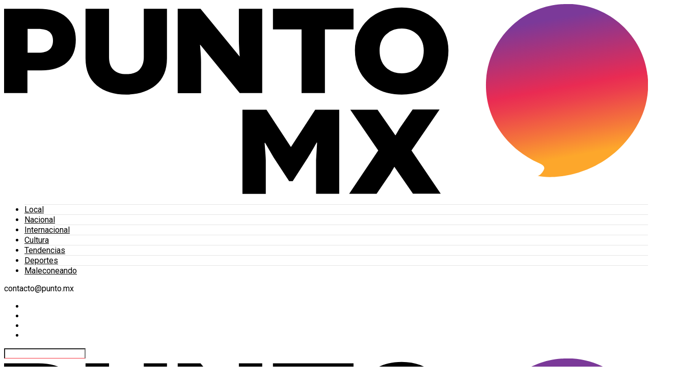

--- FILE ---
content_type: text/html; charset=UTF-8
request_url: https://punto.mx/2021/12/11/ciudadanos-exigen-un-gobierno-con-mas-apertura/
body_size: 25330
content:
<!DOCTYPE html>
<html lang="es">
<head>
<meta charset="UTF-8" >
<meta name="viewport" id="viewport" content="width=device-width, initial-scale=1.0, maximum-scale=1.0, minimum-scale=1.0, user-scalable=no" />
<meta name="theme-color" content="#ea2b52">
<meta http-equiv="refresh" content="180">
<link rel="pingback" href="https://punto.mx/xmlrpc.php" />
<meta property="og:type" content="article" />
					<meta property="og:image" content="https://punto.mx/wp-content/uploads/2021/12/IMG-20211211-WA0043-1000x600.jpg" />
		<meta name="twitter:image" content="https://punto.mx/wp-content/uploads/2021/12/IMG-20211211-WA0043-1000x600.jpg" />
	<meta property="og:url" content="https://punto.mx/2021/12/11/ciudadanos-exigen-un-gobierno-con-mas-apertura/" />
<meta property="og:title" content="Ciudadanos exigen un gobierno con más apertura" />
<meta property="og:description" content="El monumento a los The Beatles generó polémica entre los mazatlecos, por considerar que existen otras prioridades " />
<meta name="twitter:card" content="summary">
<meta name="twitter:url" content="https://punto.mx/2021/12/11/ciudadanos-exigen-un-gobierno-con-mas-apertura/">
<meta name="twitter:title" content="Ciudadanos exigen un gobierno con más apertura">
<meta name="twitter:description" content="El monumento a los The Beatles generó polémica entre los mazatlecos, por considerar que existen otras prioridades ">
<meta name='robots' content='index, follow, max-image-preview:large, max-snippet:-1, max-video-preview:-1' />

	<!-- This site is optimized with the Yoast SEO plugin v23.5 - https://yoast.com/wordpress/plugins/seo/ -->
	<title>Ciudadanos exigen un gobierno con más apertura - Punto MX</title>
	<meta name="description" content="El monumento a los The Beatles generó polémica entre los mazatlecos, por considerar que existen otras prioridades" />
	<link rel="canonical" href="https://punto.mx/2021/12/11/ciudadanos-exigen-un-gobierno-con-mas-apertura/" />
	<meta property="og:locale" content="es_ES" />
	<meta property="og:type" content="article" />
	<meta property="og:title" content="Ciudadanos exigen un gobierno con más apertura - Punto MX" />
	<meta property="og:description" content="El monumento a los The Beatles generó polémica entre los mazatlecos, por considerar que existen otras prioridades" />
	<meta property="og:url" content="https://punto.mx/2021/12/11/ciudadanos-exigen-un-gobierno-con-mas-apertura/" />
	<meta property="og:site_name" content="Punto MX" />
	<meta property="article:publisher" content="https://www.facebook.com/PuntoMXNoticias" />
	<meta property="article:published_time" content="2021-12-12T04:02:48+00:00" />
	<meta property="article:modified_time" content="2021-12-12T04:03:18+00:00" />
	<meta property="og:image" content="https://punto.mx/wp-content/uploads/2021/12/IMG-20211211-WA0043.jpg" />
	<meta property="og:image:width" content="1600" />
	<meta property="og:image:height" content="1200" />
	<meta property="og:image:type" content="image/jpeg" />
	<meta name="author" content="Christian Bernal" />
	<meta name="twitter:card" content="summary_large_image" />
	<meta name="twitter:creator" content="@puntomxnoticias" />
	<meta name="twitter:site" content="@puntomxnoticias" />
	<meta name="twitter:label1" content="Escrito por" />
	<meta name="twitter:data1" content="Christian Bernal" />
	<meta name="twitter:label2" content="Tiempo de lectura" />
	<meta name="twitter:data2" content="2 minutos" />
	<script type="application/ld+json" class="yoast-schema-graph">{"@context":"https://schema.org","@graph":[{"@type":"NewsArticle","@id":"https://punto.mx/2021/12/11/ciudadanos-exigen-un-gobierno-con-mas-apertura/#article","isPartOf":{"@id":"https://punto.mx/2021/12/11/ciudadanos-exigen-un-gobierno-con-mas-apertura/"},"author":{"name":"Christian Bernal","@id":"https://punto.mx/#/schema/person/fd2178a118dc295fe84d307d63aefed5"},"headline":"Ciudadanos exigen un gobierno con más apertura","datePublished":"2021-12-12T04:02:48+00:00","dateModified":"2021-12-12T04:03:18+00:00","mainEntityOfPage":{"@id":"https://punto.mx/2021/12/11/ciudadanos-exigen-un-gobierno-con-mas-apertura/"},"wordCount":234,"publisher":{"@id":"https://punto.mx/#organization"},"image":{"@id":"https://punto.mx/2021/12/11/ciudadanos-exigen-un-gobierno-con-mas-apertura/#primaryimage"},"thumbnailUrl":"https://punto.mx/wp-content/uploads/2021/12/IMG-20211211-WA0043.jpg","keywords":["Monumento a The Beatles","Manifestación"],"articleSection":["Local"],"inLanguage":"es"},{"@type":["WebPage","ItemPage"],"@id":"https://punto.mx/2021/12/11/ciudadanos-exigen-un-gobierno-con-mas-apertura/","url":"https://punto.mx/2021/12/11/ciudadanos-exigen-un-gobierno-con-mas-apertura/","name":"Ciudadanos exigen un gobierno con más apertura - Punto MX","isPartOf":{"@id":"https://punto.mx/#website"},"primaryImageOfPage":{"@id":"https://punto.mx/2021/12/11/ciudadanos-exigen-un-gobierno-con-mas-apertura/#primaryimage"},"image":{"@id":"https://punto.mx/2021/12/11/ciudadanos-exigen-un-gobierno-con-mas-apertura/#primaryimage"},"thumbnailUrl":"https://punto.mx/wp-content/uploads/2021/12/IMG-20211211-WA0043.jpg","datePublished":"2021-12-12T04:02:48+00:00","dateModified":"2021-12-12T04:03:18+00:00","description":"El monumento a los The Beatles generó polémica entre los mazatlecos, por considerar que existen otras prioridades","breadcrumb":{"@id":"https://punto.mx/2021/12/11/ciudadanos-exigen-un-gobierno-con-mas-apertura/#breadcrumb"},"inLanguage":"es","potentialAction":[{"@type":"ReadAction","target":["https://punto.mx/2021/12/11/ciudadanos-exigen-un-gobierno-con-mas-apertura/"]}]},{"@type":"ImageObject","inLanguage":"es","@id":"https://punto.mx/2021/12/11/ciudadanos-exigen-un-gobierno-con-mas-apertura/#primaryimage","url":"https://punto.mx/wp-content/uploads/2021/12/IMG-20211211-WA0043.jpg","contentUrl":"https://punto.mx/wp-content/uploads/2021/12/IMG-20211211-WA0043.jpg","width":1600,"height":1200},{"@type":"BreadcrumbList","@id":"https://punto.mx/2021/12/11/ciudadanos-exigen-un-gobierno-con-mas-apertura/#breadcrumb","itemListElement":[{"@type":"ListItem","position":1,"name":"Portada","item":"https://punto.mx/"},{"@type":"ListItem","position":2,"name":"Ciudadanos exigen un gobierno con más apertura"}]},{"@type":"WebSite","@id":"https://punto.mx/#website","url":"https://punto.mx/","name":"Punto MX","description":"Conéctate con la noticia","publisher":{"@id":"https://punto.mx/#organization"},"alternateName":"PuntoMX","potentialAction":[{"@type":"SearchAction","target":{"@type":"EntryPoint","urlTemplate":"https://punto.mx/?s={search_term_string}"},"query-input":{"@type":"PropertyValueSpecification","valueRequired":true,"valueName":"search_term_string"}}],"inLanguage":"es"},{"@type":"Organization","@id":"https://punto.mx/#organization","name":"Punto MX","url":"https://punto.mx/","logo":{"@type":"ImageObject","inLanguage":"es","@id":"https://punto.mx/#/schema/logo/image/","url":"https://punto.mx/wp-content/uploads/2021/10/puntomx.png","contentUrl":"https://punto.mx/wp-content/uploads/2021/10/puntomx.png","width":796,"height":825,"caption":"Punto MX"},"image":{"@id":"https://punto.mx/#/schema/logo/image/"},"sameAs":["https://www.facebook.com/PuntoMXNoticias","https://x.com/puntomxnoticias","https://twitter.com/puntomxnoticias","https://www.youtube.com/channel/UC5S7os_yn8aBkJEodYk8ZOw"]},{"@type":"Person","@id":"https://punto.mx/#/schema/person/fd2178a118dc295fe84d307d63aefed5","name":"Christian Bernal","image":{"@type":"ImageObject","inLanguage":"es","@id":"https://punto.mx/#/schema/person/image/","url":"https://secure.gravatar.com/avatar/298cce315600036e543bac116a3b598f?s=96&d=mm&r=g","contentUrl":"https://secure.gravatar.com/avatar/298cce315600036e543bac116a3b598f?s=96&d=mm&r=g","caption":"Christian Bernal"},"url":"https://punto.mx/author/christian-bernal/"}]}</script>
	<!-- / Yoast SEO plugin. -->


<link rel='dns-prefetch' href='//www.googletagmanager.com' />
<link rel='dns-prefetch' href='//ajax.googleapis.com' />
<link rel='dns-prefetch' href='//fonts.googleapis.com' />
<link rel="alternate" type="application/rss+xml" title="Punto MX &raquo; Feed" href="https://punto.mx/feed/" />
<script type="text/javascript">
/* <![CDATA[ */
window._wpemojiSettings = {"baseUrl":"https:\/\/s.w.org\/images\/core\/emoji\/14.0.0\/72x72\/","ext":".png","svgUrl":"https:\/\/s.w.org\/images\/core\/emoji\/14.0.0\/svg\/","svgExt":".svg","source":{"concatemoji":"https:\/\/punto.mx\/wp-includes\/js\/wp-emoji-release.min.js?ver=6.4.7"}};
/*! This file is auto-generated */
!function(i,n){var o,s,e;function c(e){try{var t={supportTests:e,timestamp:(new Date).valueOf()};sessionStorage.setItem(o,JSON.stringify(t))}catch(e){}}function p(e,t,n){e.clearRect(0,0,e.canvas.width,e.canvas.height),e.fillText(t,0,0);var t=new Uint32Array(e.getImageData(0,0,e.canvas.width,e.canvas.height).data),r=(e.clearRect(0,0,e.canvas.width,e.canvas.height),e.fillText(n,0,0),new Uint32Array(e.getImageData(0,0,e.canvas.width,e.canvas.height).data));return t.every(function(e,t){return e===r[t]})}function u(e,t,n){switch(t){case"flag":return n(e,"\ud83c\udff3\ufe0f\u200d\u26a7\ufe0f","\ud83c\udff3\ufe0f\u200b\u26a7\ufe0f")?!1:!n(e,"\ud83c\uddfa\ud83c\uddf3","\ud83c\uddfa\u200b\ud83c\uddf3")&&!n(e,"\ud83c\udff4\udb40\udc67\udb40\udc62\udb40\udc65\udb40\udc6e\udb40\udc67\udb40\udc7f","\ud83c\udff4\u200b\udb40\udc67\u200b\udb40\udc62\u200b\udb40\udc65\u200b\udb40\udc6e\u200b\udb40\udc67\u200b\udb40\udc7f");case"emoji":return!n(e,"\ud83e\udef1\ud83c\udffb\u200d\ud83e\udef2\ud83c\udfff","\ud83e\udef1\ud83c\udffb\u200b\ud83e\udef2\ud83c\udfff")}return!1}function f(e,t,n){var r="undefined"!=typeof WorkerGlobalScope&&self instanceof WorkerGlobalScope?new OffscreenCanvas(300,150):i.createElement("canvas"),a=r.getContext("2d",{willReadFrequently:!0}),o=(a.textBaseline="top",a.font="600 32px Arial",{});return e.forEach(function(e){o[e]=t(a,e,n)}),o}function t(e){var t=i.createElement("script");t.src=e,t.defer=!0,i.head.appendChild(t)}"undefined"!=typeof Promise&&(o="wpEmojiSettingsSupports",s=["flag","emoji"],n.supports={everything:!0,everythingExceptFlag:!0},e=new Promise(function(e){i.addEventListener("DOMContentLoaded",e,{once:!0})}),new Promise(function(t){var n=function(){try{var e=JSON.parse(sessionStorage.getItem(o));if("object"==typeof e&&"number"==typeof e.timestamp&&(new Date).valueOf()<e.timestamp+604800&&"object"==typeof e.supportTests)return e.supportTests}catch(e){}return null}();if(!n){if("undefined"!=typeof Worker&&"undefined"!=typeof OffscreenCanvas&&"undefined"!=typeof URL&&URL.createObjectURL&&"undefined"!=typeof Blob)try{var e="postMessage("+f.toString()+"("+[JSON.stringify(s),u.toString(),p.toString()].join(",")+"));",r=new Blob([e],{type:"text/javascript"}),a=new Worker(URL.createObjectURL(r),{name:"wpTestEmojiSupports"});return void(a.onmessage=function(e){c(n=e.data),a.terminate(),t(n)})}catch(e){}c(n=f(s,u,p))}t(n)}).then(function(e){for(var t in e)n.supports[t]=e[t],n.supports.everything=n.supports.everything&&n.supports[t],"flag"!==t&&(n.supports.everythingExceptFlag=n.supports.everythingExceptFlag&&n.supports[t]);n.supports.everythingExceptFlag=n.supports.everythingExceptFlag&&!n.supports.flag,n.DOMReady=!1,n.readyCallback=function(){n.DOMReady=!0}}).then(function(){return e}).then(function(){var e;n.supports.everything||(n.readyCallback(),(e=n.source||{}).concatemoji?t(e.concatemoji):e.wpemoji&&e.twemoji&&(t(e.twemoji),t(e.wpemoji)))}))}((window,document),window._wpemojiSettings);
/* ]]> */
</script>
<!-- punto.mx is managing ads with Advanced Ads --><script data-wpfc-render="false" id="pmxpo-ready">
			window.advanced_ads_ready=function(e,a){a=a||"complete";var d=function(e){return"interactive"===a?"loading"!==e:"complete"===e};d(document.readyState)?e():document.addEventListener("readystatechange",(function(a){d(a.target.readyState)&&e()}),{once:"interactive"===a})},window.advanced_ads_ready_queue=window.advanced_ads_ready_queue||[];		</script>
		<link rel='stylesheet' id='ht_ctc_main_css-css' href='https://punto.mx/wp-content/plugins/click-to-chat-for-whatsapp/new/inc/assets/css/main.css?ver=3.32' type='text/css' media='all' />
<link rel='stylesheet' id='sbi_styles-css' href='https://punto.mx/wp-content/plugins/instagram-feed/css/sbi-styles.min.css?ver=6.9.1' type='text/css' media='all' />
<style id='wp-emoji-styles-inline-css' type='text/css'>

	img.wp-smiley, img.emoji {
		display: inline !important;
		border: none !important;
		box-shadow: none !important;
		height: 1em !important;
		width: 1em !important;
		margin: 0 0.07em !important;
		vertical-align: -0.1em !important;
		background: none !important;
		padding: 0 !important;
	}
</style>
<link rel='stylesheet' id='wp-block-library-css' href='https://punto.mx/wp-includes/css/dist/block-library/style.min.css?ver=6.4.7' type='text/css' media='all' />
<link rel='stylesheet' id='editorskit-frontend-css' href='https://punto.mx/wp-content/plugins/block-options/build/style.build.css?ver=new' type='text/css' media='all' />
<style id='classic-theme-styles-inline-css' type='text/css'>
/*! This file is auto-generated */
.wp-block-button__link{color:#fff;background-color:#32373c;border-radius:9999px;box-shadow:none;text-decoration:none;padding:calc(.667em + 2px) calc(1.333em + 2px);font-size:1.125em}.wp-block-file__button{background:#32373c;color:#fff;text-decoration:none}
</style>
<style id='global-styles-inline-css' type='text/css'>
body{--wp--preset--color--black: #000000;--wp--preset--color--cyan-bluish-gray: #abb8c3;--wp--preset--color--white: #ffffff;--wp--preset--color--pale-pink: #f78da7;--wp--preset--color--vivid-red: #cf2e2e;--wp--preset--color--luminous-vivid-orange: #ff6900;--wp--preset--color--luminous-vivid-amber: #fcb900;--wp--preset--color--light-green-cyan: #7bdcb5;--wp--preset--color--vivid-green-cyan: #00d084;--wp--preset--color--pale-cyan-blue: #8ed1fc;--wp--preset--color--vivid-cyan-blue: #0693e3;--wp--preset--color--vivid-purple: #9b51e0;--wp--preset--gradient--vivid-cyan-blue-to-vivid-purple: linear-gradient(135deg,rgba(6,147,227,1) 0%,rgb(155,81,224) 100%);--wp--preset--gradient--light-green-cyan-to-vivid-green-cyan: linear-gradient(135deg,rgb(122,220,180) 0%,rgb(0,208,130) 100%);--wp--preset--gradient--luminous-vivid-amber-to-luminous-vivid-orange: linear-gradient(135deg,rgba(252,185,0,1) 0%,rgba(255,105,0,1) 100%);--wp--preset--gradient--luminous-vivid-orange-to-vivid-red: linear-gradient(135deg,rgba(255,105,0,1) 0%,rgb(207,46,46) 100%);--wp--preset--gradient--very-light-gray-to-cyan-bluish-gray: linear-gradient(135deg,rgb(238,238,238) 0%,rgb(169,184,195) 100%);--wp--preset--gradient--cool-to-warm-spectrum: linear-gradient(135deg,rgb(74,234,220) 0%,rgb(151,120,209) 20%,rgb(207,42,186) 40%,rgb(238,44,130) 60%,rgb(251,105,98) 80%,rgb(254,248,76) 100%);--wp--preset--gradient--blush-light-purple: linear-gradient(135deg,rgb(255,206,236) 0%,rgb(152,150,240) 100%);--wp--preset--gradient--blush-bordeaux: linear-gradient(135deg,rgb(254,205,165) 0%,rgb(254,45,45) 50%,rgb(107,0,62) 100%);--wp--preset--gradient--luminous-dusk: linear-gradient(135deg,rgb(255,203,112) 0%,rgb(199,81,192) 50%,rgb(65,88,208) 100%);--wp--preset--gradient--pale-ocean: linear-gradient(135deg,rgb(255,245,203) 0%,rgb(182,227,212) 50%,rgb(51,167,181) 100%);--wp--preset--gradient--electric-grass: linear-gradient(135deg,rgb(202,248,128) 0%,rgb(113,206,126) 100%);--wp--preset--gradient--midnight: linear-gradient(135deg,rgb(2,3,129) 0%,rgb(40,116,252) 100%);--wp--preset--font-size--small: 13px;--wp--preset--font-size--medium: 20px;--wp--preset--font-size--large: 36px;--wp--preset--font-size--x-large: 42px;--wp--preset--spacing--20: 0.44rem;--wp--preset--spacing--30: 0.67rem;--wp--preset--spacing--40: 1rem;--wp--preset--spacing--50: 1.5rem;--wp--preset--spacing--60: 2.25rem;--wp--preset--spacing--70: 3.38rem;--wp--preset--spacing--80: 5.06rem;--wp--preset--shadow--natural: 6px 6px 9px rgba(0, 0, 0, 0.2);--wp--preset--shadow--deep: 12px 12px 50px rgba(0, 0, 0, 0.4);--wp--preset--shadow--sharp: 6px 6px 0px rgba(0, 0, 0, 0.2);--wp--preset--shadow--outlined: 6px 6px 0px -3px rgba(255, 255, 255, 1), 6px 6px rgba(0, 0, 0, 1);--wp--preset--shadow--crisp: 6px 6px 0px rgba(0, 0, 0, 1);}:where(.is-layout-flex){gap: 0.5em;}:where(.is-layout-grid){gap: 0.5em;}body .is-layout-flow > .alignleft{float: left;margin-inline-start: 0;margin-inline-end: 2em;}body .is-layout-flow > .alignright{float: right;margin-inline-start: 2em;margin-inline-end: 0;}body .is-layout-flow > .aligncenter{margin-left: auto !important;margin-right: auto !important;}body .is-layout-constrained > .alignleft{float: left;margin-inline-start: 0;margin-inline-end: 2em;}body .is-layout-constrained > .alignright{float: right;margin-inline-start: 2em;margin-inline-end: 0;}body .is-layout-constrained > .aligncenter{margin-left: auto !important;margin-right: auto !important;}body .is-layout-constrained > :where(:not(.alignleft):not(.alignright):not(.alignfull)){max-width: var(--wp--style--global--content-size);margin-left: auto !important;margin-right: auto !important;}body .is-layout-constrained > .alignwide{max-width: var(--wp--style--global--wide-size);}body .is-layout-flex{display: flex;}body .is-layout-flex{flex-wrap: wrap;align-items: center;}body .is-layout-flex > *{margin: 0;}body .is-layout-grid{display: grid;}body .is-layout-grid > *{margin: 0;}:where(.wp-block-columns.is-layout-flex){gap: 2em;}:where(.wp-block-columns.is-layout-grid){gap: 2em;}:where(.wp-block-post-template.is-layout-flex){gap: 1.25em;}:where(.wp-block-post-template.is-layout-grid){gap: 1.25em;}.has-black-color{color: var(--wp--preset--color--black) !important;}.has-cyan-bluish-gray-color{color: var(--wp--preset--color--cyan-bluish-gray) !important;}.has-white-color{color: var(--wp--preset--color--white) !important;}.has-pale-pink-color{color: var(--wp--preset--color--pale-pink) !important;}.has-vivid-red-color{color: var(--wp--preset--color--vivid-red) !important;}.has-luminous-vivid-orange-color{color: var(--wp--preset--color--luminous-vivid-orange) !important;}.has-luminous-vivid-amber-color{color: var(--wp--preset--color--luminous-vivid-amber) !important;}.has-light-green-cyan-color{color: var(--wp--preset--color--light-green-cyan) !important;}.has-vivid-green-cyan-color{color: var(--wp--preset--color--vivid-green-cyan) !important;}.has-pale-cyan-blue-color{color: var(--wp--preset--color--pale-cyan-blue) !important;}.has-vivid-cyan-blue-color{color: var(--wp--preset--color--vivid-cyan-blue) !important;}.has-vivid-purple-color{color: var(--wp--preset--color--vivid-purple) !important;}.has-black-background-color{background-color: var(--wp--preset--color--black) !important;}.has-cyan-bluish-gray-background-color{background-color: var(--wp--preset--color--cyan-bluish-gray) !important;}.has-white-background-color{background-color: var(--wp--preset--color--white) !important;}.has-pale-pink-background-color{background-color: var(--wp--preset--color--pale-pink) !important;}.has-vivid-red-background-color{background-color: var(--wp--preset--color--vivid-red) !important;}.has-luminous-vivid-orange-background-color{background-color: var(--wp--preset--color--luminous-vivid-orange) !important;}.has-luminous-vivid-amber-background-color{background-color: var(--wp--preset--color--luminous-vivid-amber) !important;}.has-light-green-cyan-background-color{background-color: var(--wp--preset--color--light-green-cyan) !important;}.has-vivid-green-cyan-background-color{background-color: var(--wp--preset--color--vivid-green-cyan) !important;}.has-pale-cyan-blue-background-color{background-color: var(--wp--preset--color--pale-cyan-blue) !important;}.has-vivid-cyan-blue-background-color{background-color: var(--wp--preset--color--vivid-cyan-blue) !important;}.has-vivid-purple-background-color{background-color: var(--wp--preset--color--vivid-purple) !important;}.has-black-border-color{border-color: var(--wp--preset--color--black) !important;}.has-cyan-bluish-gray-border-color{border-color: var(--wp--preset--color--cyan-bluish-gray) !important;}.has-white-border-color{border-color: var(--wp--preset--color--white) !important;}.has-pale-pink-border-color{border-color: var(--wp--preset--color--pale-pink) !important;}.has-vivid-red-border-color{border-color: var(--wp--preset--color--vivid-red) !important;}.has-luminous-vivid-orange-border-color{border-color: var(--wp--preset--color--luminous-vivid-orange) !important;}.has-luminous-vivid-amber-border-color{border-color: var(--wp--preset--color--luminous-vivid-amber) !important;}.has-light-green-cyan-border-color{border-color: var(--wp--preset--color--light-green-cyan) !important;}.has-vivid-green-cyan-border-color{border-color: var(--wp--preset--color--vivid-green-cyan) !important;}.has-pale-cyan-blue-border-color{border-color: var(--wp--preset--color--pale-cyan-blue) !important;}.has-vivid-cyan-blue-border-color{border-color: var(--wp--preset--color--vivid-cyan-blue) !important;}.has-vivid-purple-border-color{border-color: var(--wp--preset--color--vivid-purple) !important;}.has-vivid-cyan-blue-to-vivid-purple-gradient-background{background: var(--wp--preset--gradient--vivid-cyan-blue-to-vivid-purple) !important;}.has-light-green-cyan-to-vivid-green-cyan-gradient-background{background: var(--wp--preset--gradient--light-green-cyan-to-vivid-green-cyan) !important;}.has-luminous-vivid-amber-to-luminous-vivid-orange-gradient-background{background: var(--wp--preset--gradient--luminous-vivid-amber-to-luminous-vivid-orange) !important;}.has-luminous-vivid-orange-to-vivid-red-gradient-background{background: var(--wp--preset--gradient--luminous-vivid-orange-to-vivid-red) !important;}.has-very-light-gray-to-cyan-bluish-gray-gradient-background{background: var(--wp--preset--gradient--very-light-gray-to-cyan-bluish-gray) !important;}.has-cool-to-warm-spectrum-gradient-background{background: var(--wp--preset--gradient--cool-to-warm-spectrum) !important;}.has-blush-light-purple-gradient-background{background: var(--wp--preset--gradient--blush-light-purple) !important;}.has-blush-bordeaux-gradient-background{background: var(--wp--preset--gradient--blush-bordeaux) !important;}.has-luminous-dusk-gradient-background{background: var(--wp--preset--gradient--luminous-dusk) !important;}.has-pale-ocean-gradient-background{background: var(--wp--preset--gradient--pale-ocean) !important;}.has-electric-grass-gradient-background{background: var(--wp--preset--gradient--electric-grass) !important;}.has-midnight-gradient-background{background: var(--wp--preset--gradient--midnight) !important;}.has-small-font-size{font-size: var(--wp--preset--font-size--small) !important;}.has-medium-font-size{font-size: var(--wp--preset--font-size--medium) !important;}.has-large-font-size{font-size: var(--wp--preset--font-size--large) !important;}.has-x-large-font-size{font-size: var(--wp--preset--font-size--x-large) !important;}
.wp-block-navigation a:where(:not(.wp-element-button)){color: inherit;}
:where(.wp-block-post-template.is-layout-flex){gap: 1.25em;}:where(.wp-block-post-template.is-layout-grid){gap: 1.25em;}
:where(.wp-block-columns.is-layout-flex){gap: 2em;}:where(.wp-block-columns.is-layout-grid){gap: 2em;}
.wp-block-pullquote{font-size: 1.5em;line-height: 1.6;}
</style>
<link rel='stylesheet' id='unslider-css-css' href='https://punto.mx/wp-content/plugins/advanced-ads-slider/public/assets/css/unslider.css?ver=1.4.10' type='text/css' media='all' />
<link rel='stylesheet' id='slider-css-css' href='https://punto.mx/wp-content/plugins/advanced-ads-slider/public/assets/css/slider.css?ver=1.4.10' type='text/css' media='all' />
<link rel='stylesheet' id='ql-jquery-ui-css' href='//ajax.googleapis.com/ajax/libs/jqueryui/1.12.1/themes/smoothness/jquery-ui.css?ver=6.4.7' type='text/css' media='all' />
<link rel='stylesheet' id='parent-style-css' href='https://punto.mx/wp-content/themes/zox-news/style.css?ver=6.4.7' type='text/css' media='all' />
<link rel='stylesheet' id='child-style-css' href='https://punto.mx/wp-content/themes/zox-news-child/style.css?ver=1.0.0' type='text/css' media='all' />
<link rel='stylesheet' id='mvp-custom-style-css' href='https://punto.mx/wp-content/themes/zox-news-child/style.css?ver=6.4.7' type='text/css' media='all' />
<style id='mvp-custom-style-inline-css' type='text/css'>


#mvp-wallpaper {
	background: url() no-repeat 50% 0;
	}

#mvp-foot-copy a {
	color: #0be6af;
	}

#mvp-content-main p a,
.mvp-post-add-main p a {
	box-shadow: inset 0 -4px 0 #0be6af;
	}

#mvp-content-main p a:hover,
.mvp-post-add-main p a:hover {
	background: #0be6af;
	}

a,
a:visited,
.post-info-name a,
.woocommerce .woocommerce-breadcrumb a {
	color: #ff005b;
	}

#mvp-side-wrap a:hover {
	color: #ff005b;
	}

.mvp-fly-top:hover,
.mvp-vid-box-wrap,
ul.mvp-soc-mob-list li.mvp-soc-mob-com {
	background: #f5323e;
	}

nav.mvp-fly-nav-menu ul li.menu-item-has-children:after,
.mvp-feat1-left-wrap span.mvp-cd-cat,
.mvp-widget-feat1-top-story span.mvp-cd-cat,
.mvp-widget-feat2-left-cont span.mvp-cd-cat,
.mvp-widget-dark-feat span.mvp-cd-cat,
.mvp-widget-dark-sub span.mvp-cd-cat,
.mvp-vid-wide-text span.mvp-cd-cat,
.mvp-feat2-top-text span.mvp-cd-cat,
.mvp-feat3-main-story span.mvp-cd-cat,
.mvp-feat3-sub-text span.mvp-cd-cat,
.mvp-feat4-main-text span.mvp-cd-cat,
.woocommerce-message:before,
.woocommerce-info:before,
.woocommerce-message:before {
	color: #f5323e;
	}

#searchform input,
.mvp-authors-name {
	border-bottom: 1px solid #f5323e;
	}

.mvp-fly-top:hover {
	border-top: 1px solid #f5323e;
	border-left: 1px solid #f5323e;
	border-bottom: 1px solid #f5323e;
	}

.woocommerce .widget_price_filter .ui-slider .ui-slider-handle,
.woocommerce #respond input#submit.alt,
.woocommerce a.button.alt,
.woocommerce button.button.alt,
.woocommerce input.button.alt,
.woocommerce #respond input#submit.alt:hover,
.woocommerce a.button.alt:hover,
.woocommerce button.button.alt:hover,
.woocommerce input.button.alt:hover {
	background-color: #f5323e;
	}

.woocommerce-error,
.woocommerce-info,
.woocommerce-message {
	border-top-color: #f5323e;
	}

ul.mvp-feat1-list-buts li.active span.mvp-feat1-list-but,
span.mvp-widget-home-title,
span.mvp-post-cat,
span.mvp-feat1-pop-head {
	background: #000000;
	}

.woocommerce span.onsale {
	background-color: #000000;
	}

.mvp-widget-feat2-side-more-but,
.woocommerce .star-rating span:before,
span.mvp-prev-next-label,
.mvp-cat-date-wrap .sticky {
	color: #000000 !important;
	}

#mvp-main-nav-top,
#mvp-fly-wrap,
.mvp-soc-mob-right,
#mvp-main-nav-small-cont {
	background: #000000;
	}

#mvp-main-nav-small .mvp-fly-but-wrap span,
#mvp-main-nav-small .mvp-search-but-wrap span,
.mvp-nav-top-left .mvp-fly-but-wrap span,
#mvp-fly-wrap .mvp-fly-but-wrap span {
	background: #555555;
	}

.mvp-nav-top-right .mvp-nav-search-but,
span.mvp-fly-soc-head,
.mvp-soc-mob-right i,
#mvp-main-nav-small span.mvp-nav-search-but,
#mvp-main-nav-small .mvp-nav-menu ul li a  {
	color: #555555;
	}

#mvp-main-nav-small .mvp-nav-menu ul li.menu-item-has-children a:after {
	border-color: #555555 transparent transparent transparent;
	}

#mvp-nav-top-wrap span.mvp-nav-search-but:hover,
#mvp-main-nav-small span.mvp-nav-search-but:hover {
	color: #0be6af;
	}

#mvp-nav-top-wrap .mvp-fly-but-wrap:hover span,
#mvp-main-nav-small .mvp-fly-but-wrap:hover span,
span.mvp-woo-cart-num:hover {
	background: #0be6af;
	}

#mvp-main-nav-bot-cont {
	background: #ffffff;
	}

#mvp-nav-bot-wrap .mvp-fly-but-wrap span,
#mvp-nav-bot-wrap .mvp-search-but-wrap span {
	background: #000000;
	}

#mvp-nav-bot-wrap span.mvp-nav-search-but,
#mvp-nav-bot-wrap .mvp-nav-menu ul li a {
	color: #000000;
	}

#mvp-nav-bot-wrap .mvp-nav-menu ul li.menu-item-has-children a:after {
	border-color: #000000 transparent transparent transparent;
	}

.mvp-nav-menu ul li:hover a , .mvp-nav-menu ul li.current-menu-item a{
	border-bottom: 5px solid #8224e3;
	}

#mvp-nav-bot-wrap .mvp-fly-but-wrap:hover span {
	background: #8224e3;
	}

#mvp-nav-bot-wrap span.mvp-nav-search-but:hover {
	color: #8224e3;
	}

body,
.mvp-feat1-feat-text p,
.mvp-feat2-top-text p,
.mvp-feat3-main-text p,
.mvp-feat3-sub-text p,
#searchform input,
.mvp-author-info-text,
span.mvp-post-excerpt,
.mvp-nav-menu ul li ul.sub-menu li a,
nav.mvp-fly-nav-menu ul li a,
.mvp-ad-label,
span.mvp-feat-caption,
.mvp-post-tags a,
.mvp-post-tags a:visited,
span.mvp-author-box-name a,
#mvp-author-box-text p,
.mvp-post-gallery-text p,
ul.mvp-soc-mob-list li span,
#comments,
h3#reply-title,
h2.comments,
#mvp-foot-copy p,
span.mvp-fly-soc-head,
.mvp-post-tags-header,
span.mvp-prev-next-label,
span.mvp-post-add-link-but,
#mvp-comments-button a,
#mvp-comments-button span.mvp-comment-but-text,
.woocommerce ul.product_list_widget span.product-title,
.woocommerce ul.product_list_widget li a,
.woocommerce #reviews #comments ol.commentlist li .comment-text p.meta,
.woocommerce div.product p.price,
.woocommerce div.product p.price ins,
.woocommerce div.product p.price del,
.woocommerce ul.products li.product .price del,
.woocommerce ul.products li.product .price ins,
.woocommerce ul.products li.product .price,
.woocommerce #respond input#submit,
.woocommerce a.button,
.woocommerce button.button,
.woocommerce input.button,
.woocommerce .widget_price_filter .price_slider_amount .button,
.woocommerce span.onsale,
.woocommerce-review-link,
#woo-content p.woocommerce-result-count,
.woocommerce div.product .woocommerce-tabs ul.tabs li a,
a.mvp-inf-more-but,
span.mvp-cont-read-but,
span.mvp-cd-cat,
span.mvp-cd-date,
.mvp-feat4-main-text p,
span.mvp-woo-cart-num,
span.mvp-widget-home-title2,
.wp-caption,
#mvp-content-main p.wp-caption-text,
.gallery-caption,
.mvp-post-add-main p.wp-caption-text,
#bbpress-forums,
#bbpress-forums p,
.protected-post-form input,
#mvp-feat6-text p {
	font-family: 'Roboto', sans-serif;
	}

.mvp-blog-story-text p,
span.mvp-author-page-desc,
#mvp-404 p,
.mvp-widget-feat1-bot-text p,
.mvp-widget-feat2-left-text p,
.mvp-flex-story-text p,
.mvp-search-text p,
#mvp-content-main p,
.mvp-post-add-main p,
#mvp-content-main ul li,
#mvp-content-main ol li,
.rwp-summary,
.rwp-u-review__comment,
.mvp-feat5-mid-main-text p,
.mvp-feat5-small-main-text p {
	font-family: 'Roboto', sans-serif;
	}

.mvp-nav-menu ul li a,
#mvp-foot-menu ul li a {
	font-family: 'Roboto ', sans-serif;
	}


.mvp-feat1-sub-text h2,
.mvp-feat1-pop-text h2,
.mvp-feat1-list-text h2,
.mvp-widget-feat1-top-text h2,
.mvp-widget-feat1-bot-text h2,
.mvp-widget-dark-feat-text h2,
.mvp-widget-dark-sub-text h2,
.mvp-widget-feat2-left-text h2,
.mvp-widget-feat2-right-text h2,
.mvp-blog-story-text h2,
.mvp-flex-story-text h2,
.mvp-vid-wide-more-text p,
.mvp-prev-next-text p,
.mvp-related-text,
.mvp-post-more-text p,
h2.mvp-authors-latest a,
.mvp-feat2-bot-text h2,
.mvp-feat3-sub-text h2,
.mvp-feat3-main-text h2,
.mvp-feat4-main-text h2,
.mvp-feat5-text h2,
.mvp-feat5-mid-main-text h2,
.mvp-feat5-small-main-text h2,
.mvp-feat5-mid-sub-text h2,
#mvp-feat6-text h2,
.alp-related-posts-wrapper .alp-related-post .post-title {
	font-family: 'Roboto', sans-serif;
	}

.mvp-feat2-top-text h2,
.mvp-feat1-feat-text h2,
h1.mvp-post-title,
h1.mvp-post-title-wide,
.mvp-drop-nav-title h4,
#mvp-content-main blockquote p,
.mvp-post-add-main blockquote p,
#mvp-404 h1,
#woo-content h1.page-title,
.woocommerce div.product .product_title,
.woocommerce ul.products li.product h3,
.alp-related-posts .current .post-title {
	font-family: 'Roboto', sans-serif;
	}

span.mvp-feat1-pop-head,
.mvp-feat1-pop-text:before,
span.mvp-feat1-list-but,
span.mvp-widget-home-title,
.mvp-widget-feat2-side-more,
span.mvp-post-cat,
span.mvp-page-head,
h1.mvp-author-top-head,
.mvp-authors-name,
#mvp-content-main h1,
#mvp-content-main h2,
#mvp-content-main h3,
#mvp-content-main h4,
#mvp-content-main h5,
#mvp-content-main h6,
.woocommerce .related h2,
.woocommerce div.product .woocommerce-tabs .panel h2,
.woocommerce div.product .product_title,
.mvp-feat5-side-list .mvp-feat1-list-img:after {
	font-family: 'Roboto', sans-serif;
	}

	

	.mvp-vid-box-wrap,
	.mvp-feat1-left-wrap span.mvp-cd-cat,
	.mvp-widget-feat1-top-story span.mvp-cd-cat,
	.mvp-widget-feat2-left-cont span.mvp-cd-cat,
	.mvp-widget-dark-feat span.mvp-cd-cat,
	.mvp-widget-dark-sub span.mvp-cd-cat,
	.mvp-vid-wide-text span.mvp-cd-cat,
	.mvp-feat2-top-text span.mvp-cd-cat,
	.mvp-feat3-main-story span.mvp-cd-cat {
		color: #fff;
		}
		

	#mvp-main-nav-top {
		background: #fff;
		padding: 15px 0 0;
		}
	#mvp-fly-wrap,
	.mvp-soc-mob-right,
	#mvp-main-nav-small-cont {
		background: #fff;
		}
	#mvp-main-nav-small .mvp-fly-but-wrap span,
	#mvp-main-nav-small .mvp-search-but-wrap span,
	.mvp-nav-top-left .mvp-fly-but-wrap span,
	#mvp-fly-wrap .mvp-fly-but-wrap span {
		background: #000;
		}
	.mvp-nav-top-right .mvp-nav-search-but,
	span.mvp-fly-soc-head,
	.mvp-soc-mob-right i,
	#mvp-main-nav-small span.mvp-nav-search-but,
	#mvp-main-nav-small .mvp-nav-menu ul li a  {
		color: #000;
		}
	#mvp-main-nav-small .mvp-nav-menu ul li.menu-item-has-children a:after {
		border-color: #000 transparent transparent transparent;
		}
	.mvp-feat1-feat-text h2,
	h1.mvp-post-title,
	.mvp-feat2-top-text h2,
	.mvp-feat3-main-text h2,
	#mvp-content-main blockquote p,
	.mvp-post-add-main blockquote p {
		font-weight: 400;
		letter-spacing: normal;
		}
	.mvp-feat1-feat-text h2,
	.mvp-feat2-top-text h2,
	.mvp-feat3-main-text h2 {
		line-height: 1;
		text-transform: uppercase;
		}
		

	span.mvp-nav-soc-but,
	ul.mvp-fly-soc-list li a,
	span.mvp-woo-cart-num {
		background: rgba(0,0,0,.8);
		}
	span.mvp-woo-cart-icon {
		color: rgba(0,0,0,.8);
		}
	nav.mvp-fly-nav-menu ul li,
	nav.mvp-fly-nav-menu ul li ul.sub-menu {
		border-top: 1px solid rgba(0,0,0,.1);
		}
	nav.mvp-fly-nav-menu ul li a {
		color: #000;
		}
	.mvp-drop-nav-title h4 {
		color: #000;
		}
		

	#mvp-main-body-wrap {
		padding-top: 20px;
		}
	#mvp-feat2-wrap,
	#mvp-feat4-wrap,
	#mvp-post-feat-img-wide,
	#mvp-vid-wide-wrap {
		margin-top: -20px;
		}
	@media screen and (max-width: 479px) {
		#mvp-main-body-wrap {
			padding-top: 15px;
			}
		#mvp-feat2-wrap,
		#mvp-feat4-wrap,
		#mvp-post-feat-img-wide,
		#mvp-vid-wide-wrap {
			margin-top: -15px;
			}
		}
		

	#mvp-leader-wrap {
		position: relative;
		}
	#mvp-site-main {
		margin-top: 0;
		}
	#mvp-leader-wrap {
		top: 0 !important;
		}
		

	.mvp-post-main-out,
	.mvp-post-main-in {
		margin-right: 0 !important;
		}
	#mvp-post-feat-img img {
		width: 100%;
		}
	#mvp-content-wrap,
	#mvp-post-add-box {
		float: none;
		margin: 0 auto;
		max-width: 750px;
		}
		

	.mvp-auto-post-grid {
		grid-template-columns: 340px minmax(0, auto);
	}
		

	.alp-advert {
		display: none;
	}
	.alp-related-posts-wrapper .alp-related-posts .current {
		margin: 0 0 10px;
	}
		
</style>
<link rel='stylesheet' id='mvp-reset-css' href='https://punto.mx/wp-content/themes/zox-news/css/reset.css?ver=6.4.7' type='text/css' media='all' />
<link rel='stylesheet' id='fontawesome-css' href='https://punto.mx/wp-content/themes/zox-news-child/font-awesome/css/font-awesome.css?ver=6.4.7' type='text/css' media='all' />
<link crossorigin="anonymous" rel='stylesheet' id='mvp-fonts-css' href='https://fonts.googleapis.com/css2?family=Roboto:ital,wght@0,300;0,400;0,500;0,700;1,300;1,400;1,500;1,700&#038;display=swap' type='text/css' media='all' />
<link rel='stylesheet' id='mvp-media-queries-css' href='https://punto.mx/wp-content/themes/zox-news/css/media-queries.css?ver=6.4.7' type='text/css' media='all' />
<script type="text/javascript" src="https://punto.mx/wp-includes/js/jquery/jquery.min.js?ver=3.7.1" id="jquery-core-js"></script>
<script type="text/javascript" src="https://punto.mx/wp-includes/js/jquery/jquery-migrate.min.js?ver=3.4.1" id="jquery-migrate-js"></script>
<script type="text/javascript" src="https://punto.mx/wp-content/plugins/advanced-ads-slider/public/assets/js/unslider.min.js?ver=1.4.10" id="unslider-js-js"></script>
<script type="text/javascript" src="https://punto.mx/wp-content/plugins/advanced-ads-slider/public/assets/js/jquery.event.move.js?ver=1.4.10" id="unslider-move-js-js"></script>
<script type="text/javascript" src="https://punto.mx/wp-content/plugins/advanced-ads-slider/public/assets/js/jquery.event.swipe.js?ver=1.4.10" id="unslider-swipe-js-js"></script>
<script type="text/javascript" id="advanced-ads-advanced-js-js-extra">
/* <![CDATA[ */
var advads_options = {"blog_id":"1","privacy":{"enabled":false,"state":"not_needed"}};
/* ]]> */
</script>
<script type="text/javascript" src="https://punto.mx/wp-content/plugins/advanced-ads/public/assets/js/advanced.min.js?ver=1.56.4" id="advanced-ads-advanced-js-js"></script>

<!-- Fragmento de código de Google Analytics añadido por Site Kit -->
<script type="text/javascript" src="https://www.googletagmanager.com/gtag/js?id=UA-208667965-1" id="google_gtagjs-js" async></script>
<script type="text/javascript" id="google_gtagjs-js-after">
/* <![CDATA[ */
window.dataLayer = window.dataLayer || [];function gtag(){dataLayer.push(arguments);}
gtag('set', 'linker', {"domains":["punto.mx"]} );
gtag("js", new Date());
gtag("set", "developer_id.dZTNiMT", true);
gtag("config", "UA-208667965-1", {"anonymize_ip":true});
gtag("config", "G-ZLDZEBDLJY");
/* ]]> */
</script>

<!-- Final del fragmento de código de Google Analytics añadido por Site Kit -->
<link rel="https://api.w.org/" href="https://punto.mx/wp-json/" /><link rel="alternate" type="application/json" href="https://punto.mx/wp-json/wp/v2/posts/110929" /><link rel="EditURI" type="application/rsd+xml" title="RSD" href="https://punto.mx/xmlrpc.php?rsd" />
<meta name="generator" content="WordPress 6.4.7" />
<link rel='shortlink' href='https://punto.mx/?p=110929' />
<link rel="alternate" type="application/json+oembed" href="https://punto.mx/wp-json/oembed/1.0/embed?url=https%3A%2F%2Fpunto.mx%2F2021%2F12%2F11%2Fciudadanos-exigen-un-gobierno-con-mas-apertura%2F" />
<link rel="alternate" type="text/xml+oembed" href="https://punto.mx/wp-json/oembed/1.0/embed?url=https%3A%2F%2Fpunto.mx%2F2021%2F12%2F11%2Fciudadanos-exigen-un-gobierno-con-mas-apertura%2F&#038;format=xml" />
<meta name="generator" content="Site Kit by Google 1.94.0" /><script>advads_items = { conditions: {}, display_callbacks: {}, display_effect_callbacks: {}, hide_callbacks: {}, backgrounds: {}, effect_durations: {}, close_functions: {}, showed: [] };</script><style type="text/css" id="pmxpo-layer-custom-css"></style><script type="text/javascript">
		var advadsCfpQueue = [];
		var advadsCfpAd = function( adID ){
			if ( 'undefined' == typeof advadsProCfp ) { advadsCfpQueue.push( adID ) } else { advadsProCfp.addElement( adID ) }
		};
		</script>
		
<!-- Fragmento de código de Google Adsense añadido por Site Kit -->
<meta name="google-adsense-platform-account" content="ca-host-pub-2644536267352236">
<meta name="google-adsense-platform-domain" content="sitekit.withgoogle.com">
<!-- Final del fragmento de código de Google Adsense añadido por Site Kit -->
<link rel="amphtml" href="https://punto.mx/2021/12/11/ciudadanos-exigen-un-gobierno-con-mas-apertura/?amp=1"><link rel="icon" href="https://punto.mx/wp-content/uploads/2021/09/cropped-mx-1-32x32.png" sizes="32x32" />
<link rel="icon" href="https://punto.mx/wp-content/uploads/2021/09/cropped-mx-1-192x192.png" sizes="192x192" />
<link rel="apple-touch-icon" href="https://punto.mx/wp-content/uploads/2021/09/cropped-mx-1-180x180.png" />
<meta name="msapplication-TileImage" content="https://punto.mx/wp-content/uploads/2021/09/cropped-mx-1-270x270.png" />
	
<script async src="https://pagead2.googlesyndication.com/pagead/js/adsbygoogle.js?client=ca-pub-8265205668784842" crossorigin="anonymous"></script>
</head>
<script type="text/javascript">
var $ = jQuery.noConflict();

$(document).on('click', '.share_general', function(e){
	e.preventDefault();

	if( window.ReactNativeWebView ){
		window.ReactNativeWebView.postMessage(JSON.stringify({
			type: 'share',
			URL: document.URL,
			title: document.title
		}));
		return
	}

	navigator.share({
      title: document.title,
      url: document.URL
    })
    .catch(console.error);
});
$(document).on('click', 'body.single-post .mvp-nav-small-mid-right .back', function(e){
	e.preventDefault();
	console.log('back');
	back();
});
function back() {
    if (history.length > 2) {
        // if history is not empty, go back:
        window.history.back();
    } else {
        // go home:
        location.href = $('.mvp-nav-small-logo a').attr('href');
    }
}
$(document).on('click', '.menu-item-object-category', function(e){
    e.preventDefault();
    location.href = e.currentTarget.children[0].href// + '?v=' + Math.random()
});
$(document).on('click', '.mvp-nav-small-logo', function(e){
    e.preventDefault();
    location.href = $('.mvp-nav-small-logo a').attr('href')// + '?v=' + Math.random()
});

</script>
<body class="post-template-default single single-post postid-110929 single-format-standard aa-prefix-pmxpo-">
	<div id="mvp-fly-wrap">
	<div id="mvp-fly-menu-top" class="left relative">
		<div class="mvp-fly-top-out left relative">
			<div class="mvp-fly-top-in">
				<div id="mvp-fly-logo" class="left relative">
											<a href="https://punto.mx/"><img src="https://punto.mx/wp-content/uploads/2021/09/puntomx.svg" alt="Punto MX" data-rjs="2" /></a>
									</div><!--mvp-fly-logo-->
			</div><!--mvp-fly-top-in-->
			<div class="mvp-fly-but-wrap mvp-fly-but-menu mvp-fly-but-click">
				<span></span>
				<span></span>
				<span></span>
				<span></span>
			</div><!--mvp-fly-but-wrap-->
		</div><!--mvp-fly-top-out-->
	</div><!--mvp-fly-menu-top-->
	<div id="mvp-fly-menu-wrap">
		<nav class="mvp-fly-nav-menu left relative">
			<div class="menu-principal-container"><ul id="menu-principal" class="menu"><li id="menu-item-20" class="menu-item menu-item-type-taxonomy menu-item-object-category current-post-ancestor current-menu-parent current-post-parent menu-item-20"><a href="https://punto.mx/category/local/">Local</a></li>
<li id="menu-item-21" class="menu-item menu-item-type-taxonomy menu-item-object-category menu-item-21"><a href="https://punto.mx/category/nacional/">Nacional</a></li>
<li id="menu-item-19" class="menu-item menu-item-type-taxonomy menu-item-object-category menu-item-19"><a href="https://punto.mx/category/internacional/">Internacional</a></li>
<li id="menu-item-18" class="menu-item menu-item-type-taxonomy menu-item-object-category menu-item-18"><a href="https://punto.mx/category/carandula/">Cultura</a></li>
<li id="menu-item-24" class="menu-item menu-item-type-taxonomy menu-item-object-category menu-item-24"><a href="https://punto.mx/category/tendencias/">Tendencias</a></li>
<li id="menu-item-17" class="menu-item menu-item-type-taxonomy menu-item-object-category menu-item-17"><a href="https://punto.mx/category/deportes/">Deportes</a></li>
<li id="menu-item-112222" class="menu-item menu-item-type-taxonomy menu-item-object-category menu-item-112222"><a href="https://punto.mx/category/maleconeando/">Maleconeando</a></li>
</ul></div>		</nav>
	</div><!--mvp-fly-menu-wrap-->
	<div id="mvp-fly-soc-wrap">
		<span class="mvp-fly-soc-head">contacto@punto.mx</span>
		<ul class="mvp-fly-soc-list left relative">
							<li><a href="https://www.facebook.com/PuntoMXNoticias" target="_blank" class="fa fa-facebook fa-2"></a></li>
										<li><a href="https://twitter.com/puntomxnoticias" target="_blank" class="fa fa-twitter fa-2"></a></li>
													<li><a href="https://www.instagram.com/puntomxnoticias/" target="_blank" class="fa fa-instagram fa-2"></a></li>
													<li><a href="https://www.youtube.com/channel/UC5S7os_yn8aBkJEodYk8ZOw" target="_blank" class="fa fa-youtube-play fa-2"></a></li>
											</ul>
	</div><!--mvp-fly-soc-wrap-->
</div><!--mvp-fly-wrap-->	<div id="mvp-site" class="left relative">
		<div id="mvp-search-wrap">
			<div id="mvp-search-box">
				<form method="get" id="searchform" action="https://punto.mx/">
	<input type="text" name="s" id="s" value="" onfocus='if (this.value == "") { this.value = ""; }' onblur='if (this.value == "") { this.value = ""; }' />
	<input type="hidden" id="searchsubmit" value="" />
</form>			</div><!--mvp-search-box-->
			<div class="mvp-search-but-wrap mvp-search-click">
				<span></span>
				<span></span>
			</div><!--mvp-search-but-wrap-->
		</div><!--mvp-search-wrap-->
				<div id="mvp-site-wall" class="left relative">
						<div id="mvp-site-main" class="left relative">
			<header id="mvp-main-head-wrap" class="left relative">
									<nav id="mvp-main-nav-wrap" class="left relative">
						<div id="mvp-main-nav-small" class="left relative">
							<div id="mvp-main-nav-small-cont" class="left">
								<div class="mvp-main-box">
									<div id="mvp-nav-small-wrap">
										<div class="mvp-nav-small-right-out left">
											<div class="mvp-nav-small-right-in">
												<div class="mvp-nav-small-cont valign-wrapper left">
													<div class="mvp-nav-small-left-out right">
														<div class="mvp-nav-small-left-in">
															<div class="mvp-nav-small-mid left">
																<div id="mvp-nav-small-left" class="left relative">
																	<div class="mvp-fly-but-wrap mvp-fly-but-click left relative">
																		<span></span>
																		<span></span>
																		<span></span>
																		<span></span>
																	</div><!--mvp-fly-but-wrap-->
																</div><!--mvp-nav-small-left-->
																<div class="mvp-nav-small-logo left relative">
																																			<a href="https://punto.mx/"><img src="https://punto.mx/wp-content/uploads/2021/09/puntomx.svg" alt="Punto MX" data-rjs="2" /></a>
																																																				<h2 class="mvp-logo-title">Punto MX</h2>
																																	</div><!--mvp-nav-small-logo-->
																<div class="mvp-nav-small-mid-right left">
																	<a href="#" class="back">
																		<svg xmlns="http://www.w3.org/2000/svg" viewBox="0 0 24 24"><g id="arrow-ios-back"><g id="arrow-ios-back-2" data-name="arrow-ios-back"><path class="cls-2" d="M13.83,19a1,1,0,0,1-.78-.37l-4.83-6a1,1,0,0,1,0-1.27l5-6a1,1,0,0,1,1.54,1.28L10.29,12l4.32,5.36A1,1,0,0,1,13.83,19Z"></path></g></g></svg>
																	</a>
																	<a href="#"  class="share share_general">
																		<svg version="1.1" xmlns="http://www.w3.org/2000/svg" xmlns:xlink="http://www.w3.org/1999/xlink" x="0px" y="0px" viewBox="0 0 1000 1000" enable-background="new 0 0 1000 1000" xml:space="preserve">
																		<g><path d="M780,290H640v35h140c19.3,0,35,15.7,35,35v560c0,19.3-15.7,35-35,35H220c-19.2,0-35-15.7-35-35V360c0-19.2,15.7-35,35-35h140v-35H220c-38.7,0-70,31.3-70,70v560c0,38.7,31.3,70,70,70h560c38.7,0,70-31.3,70-70V360C850,321.3,818.7,290,780,290z M372.5,180l110-110.2v552.7c0,9.6,7.9,17.5,17.5,17.5c9.6,0,17.5-7.9,17.5-17.5V69.8l110,110c3.5,3.5,7.9,5,12.5,5s9-1.7,12.5-5c6.8-6.8,6.8-17.9,0-24.7l-140-140c-6.8-6.8-17.9-6.8-24.7,0l-140,140c-6.8,6.8-6.8,17.9,0,24.7C354.5,186.8,365.5,186.8,372.5,180z"/></g>
																		</svg>
																	</a>
																	<div class="mvp-nav-menu left">
																		<div class="menu-principal-container"><ul id="menu-principal-1" class="menu"><li class="menu-item menu-item-type-taxonomy menu-item-object-category current-post-ancestor current-menu-parent current-post-parent menu-item-20"><a href="https://punto.mx/category/local/">Local</a></li>
<li class="menu-item menu-item-type-taxonomy menu-item-object-category menu-item-21"><a href="https://punto.mx/category/nacional/">Nacional</a></li>
<li class="menu-item menu-item-type-taxonomy menu-item-object-category menu-item-19"><a href="https://punto.mx/category/internacional/">Internacional</a></li>
<li class="menu-item menu-item-type-taxonomy menu-item-object-category menu-item-18"><a href="https://punto.mx/category/carandula/">Cultura</a></li>
<li class="menu-item menu-item-type-taxonomy menu-item-object-category menu-item-24"><a href="https://punto.mx/category/tendencias/">Tendencias</a></li>
<li class="menu-item menu-item-type-taxonomy menu-item-object-category menu-item-17"><a href="https://punto.mx/category/deportes/">Deportes</a></li>
<li class="menu-item menu-item-type-taxonomy menu-item-object-category menu-item-112222"><a href="https://punto.mx/category/maleconeando/">Maleconeando</a></li>
</ul></div>																	</div><!--mvp-nav-menu-->
																</div><!--mvp-nav-small-mid-right-->
																<div class="mvp-nav-soc-wrap">
																	<span class="mvp-nav-search-but fa fa-search fa-2 mvp-search-click"></span>
																																			<a href="https://www.facebook.com/PuntoMXNoticias" target="_blank"><span class="mvp-nav-soc-but fa fa-facebook fa-2"></span></a>
																																																				<!-- <a href="https://twitter.com/puntomxnoticias" target="_blank"><span class="mvp-nav-soc-but fa fa-twitter fa-2"></span></a> -->
																		<a href="https://twitter.com/puntomxnoticias" target="_blank">
																			<span class="mvp-nav-soc-but twitter-2">
																				<img src="https://punto.mx/wp-content/uploads/2024/01/twitter_11823292.png" alt="" style="width: 16px; height: 16px;">
																			</span>
																		</a>
																																																				<a href="https://www.instagram.com/puntomxnoticias/" target="_blank"><span class="mvp-nav-soc-but fa fa-instagram fa-2"></span></a>
																																																				<a href="https://www.youtube.com/channel/UC5S7os_yn8aBkJEodYk8ZOw" target="_blank"><span class="mvp-nav-soc-but fa fa-youtube-play fa-2"></span></a>
																																	</div><!--mvp-nav-soc-wrap-->
															</div><!--mvp-nav-small-mid-->
														</div><!--mvp-nav-small-left-in-->
													</div><!--mvp-nav-small-left-out-->
												</div><!--mvp-nav-small-cont-->
											</div><!--mvp-nav-small-right-in-->
										</div><!--mvp-nav-small-right-out-->
									</div><!--mvp-nav-small-wrap-->
								</div><!--mvp-main-box-->
							</div><!--mvp-main-nav-small-cont-->
							<div class="mvp-nav-small-mid-right mobile left">
								<div class="mvp-nav-menu left">
									<div class="menu-movil-container"><ul id="menu-movil" class="menu"><li id="menu-item-102188" class="menu-item menu-item-type-taxonomy menu-item-object-category menu-item-102188"><a href="https://punto.mx/category/tendencias/">Tendencias</a></li>
<li id="menu-item-102186" class="menu-item menu-item-type-taxonomy menu-item-object-category menu-item-102186"><a href="https://punto.mx/category/nacional/">Nacional</a></li>
<li id="menu-item-102187" class="menu-item menu-item-type-taxonomy menu-item-object-category menu-item-102187"><a href="https://punto.mx/category/deportes/">Deportes</a></li>
</ul></div>								</div><!--mvp-nav-menu-->
							</div><!--mvp-nav-small-mid-right-->
						</div><!--mvp-main-nav-small-->
					</nav><!--mvp-main-nav-wrap-->
							</header><!--mvp-main-head-wrap-->
			<div id="mvp-main-body-wrap" class="left relative">	<div class="mvp-main-box">
<div class="mvp-auto-post-grid">
	<div class="mvp-auto-post-main">
		<article id="post-110929" class="mvp-article-wrap" itemscope itemtype="http://schema.org/NewsArticle">
											<meta itemscope itemprop="mainEntityOfPage"  itemType="https://schema.org/WebPage" itemid="https://punto.mx/2021/12/11/ciudadanos-exigen-un-gobierno-con-mas-apertura/"/>
				<div id="mvp-article-cont" class="left relative">
						<div id="mvp-post-main" class="left relative">
							<header id="mvp-post-head" class="left relative">
								<div class="mvp-post-info left relative">
									<div class="mvp-main-info">
										<h3 class="mvp-post-cat left relative"><a class="mvp-post-cat-link" href="https://punto.mx/category/local/"><span class="mvp-post-cat left">Local</span></a></h3>
										<h1 class="mvp-post-title left entry-title" itemprop="headline">Ciudadanos exigen un gobierno con más apertura</h1>
																					<span class="mvp-post-excerpt left"><p>El monumento a los The Beatles generó polémica entre los mazatlecos, por considerar que existen otras prioridades </p>
</span>
																			</div>
																			<div class="mvp-author-info-wrap left relative">
											<div class="mvp-author-info-thumb left relative">
												<img  alt=''  src="[data-uri]" data-lazy-src="https://secure.gravatar.com/avatar/298cce315600036e543bac116a3b598f?s=46&#038;d=mm&#038;r=g"  srcset='https://secure.gravatar.com/avatar/298cce315600036e543bac116a3b598f?s=92&#038;d=mm&#038;r=g 2x' class='avatar avatar-46 photo' height='46' width='46' decoding='async'/><noscript><img  alt=''  src="https://secure.gravatar.com/avatar/298cce315600036e543bac116a3b598f?s=46&#038;d=mm&#038;r=g"  srcset='https://secure.gravatar.com/avatar/298cce315600036e543bac116a3b598f?s=92&#038;d=mm&#038;r=g 2x' class='avatar avatar-46 photo' height='46' width='46' decoding='async'/></noscript>											</div><!--mvp-author-info-thumb-->
											<div class="mvp-author-info-text left relative">
												<div class="mvp-author-info-date left relative">
													<p>Publicado hace</p> <span class="mvp-post-date">4 años</span> <p>el</p> <span class="mvp-post-date updated"><time class="post-date updated" itemprop="datePublished" datetime="2021-12-11">diciembre 11, 2021</time></span>
													<meta itemprop="dateModified" content="2021-12-11"/>
												</div><!--mvp-author-info-date-->
												<div class="mvp-author-info-name left relative" itemprop="author" itemscope itemtype="https://schema.org/Person">
													<p>Por</p> <span class="author-name vcard fn author" itemprop="name"><a href="https://punto.mx/author/christian-bernal/" title="Entradas de Christian Bernal" rel="author">Christian Bernal</a></span> 												</div><!--mvp-author-info-name-->
											</div><!--mvp-author-info-text-->
										</div><!--mvp-author-info-wrap-->
																	</div>
																																												<div id="mvp-post-feat-img" class="left relative mvp-post-feat-img-wide2" itemprop="image" itemscope itemtype="https://schema.org/ImageObject">
														<img  width="1600" height="1200"  src="[data-uri]" data-lazy-src="https://punto.mx/wp-content/uploads/2021/12/IMG-20211211-WA0043.jpg"  class="attachment- size- wp-post-image" alt="" decoding="async" fetchpriority="high" srcset="https://punto.mx/wp-content/uploads/2021/12/IMG-20211211-WA0043.jpg 1600w, https://punto.mx/wp-content/uploads/2021/12/IMG-20211211-WA0043-300x225.jpg 300w, https://punto.mx/wp-content/uploads/2021/12/IMG-20211211-WA0043-1024x768.jpg 1024w, https://punto.mx/wp-content/uploads/2021/12/IMG-20211211-WA0043-768x576.jpg 768w, https://punto.mx/wp-content/uploads/2021/12/IMG-20211211-WA0043-1536x1152.jpg 1536w" sizes="(max-width: 1600px) 100vw, 1600px" /><noscript><img  width="1600" height="1200"  src="https://punto.mx/wp-content/uploads/2021/12/IMG-20211211-WA0043.jpg"  class="attachment- size- wp-post-image" alt="" decoding="async" fetchpriority="high" srcset="https://punto.mx/wp-content/uploads/2021/12/IMG-20211211-WA0043.jpg 1600w, https://punto.mx/wp-content/uploads/2021/12/IMG-20211211-WA0043-300x225.jpg 300w, https://punto.mx/wp-content/uploads/2021/12/IMG-20211211-WA0043-1024x768.jpg 1024w, https://punto.mx/wp-content/uploads/2021/12/IMG-20211211-WA0043-768x576.jpg 768w, https://punto.mx/wp-content/uploads/2021/12/IMG-20211211-WA0043-1536x1152.jpg 1536w" sizes="(max-width: 1600px) 100vw, 1600px" /></noscript>																												<meta itemprop="url" content="https://punto.mx/wp-content/uploads/2021/12/IMG-20211211-WA0043-1000x600.jpg">
														<meta itemprop="width" content="1000">
														<meta itemprop="height" content="600">
													</div><!--mvp-post-feat-img-->
																																																															</header>
									<div id="mvp-post-content" class="left relative">
										<div id="mvp-content-wrap" class="left relative">
													<div id="mvp-content-body" class="left relative">
														<div id="mvp-content-body-top" class="left relative">
																																																																		<div class="mvp-alp-soc-reg left relative">
							<div class="mvp-alp-soc-wrap">
					<ul class="mvp-alp-soc-list">
						<a href="#" onclick="window.open('http://www.facebook.com/sharer.php?u=https://punto.mx/2021/12/11/ciudadanos-exigen-un-gobierno-con-mas-apertura/&amp;t=Ciudadanos exigen un gobierno con más apertura', 'facebookShare', 'width=626,height=436'); return false;" title="Share on Facebook">
							<li class="mvp-alp-soc-fb"><span class="fa fa-facebook"></span></li>
						</a>
						<a href="#" onclick="window.open('http://twitter.com/share?text=Ciudadanos exigen un gobierno con más apertura &amp;url=https://punto.mx/2021/12/11/ciudadanos-exigen-un-gobierno-con-mas-apertura/', 'twitterShare', 'width=626,height=436'); return false;" title="Tweet This Post">
							<li class="mvp-alp-soc-twit"><span class="fa fa-twitter"></span></li>
						</a>
						<a href="#" onclick="window.open('https://wa.me/?text=https://punto.mx/2021/12/11/ciudadanos-exigen-un-gobierno-con-mas-apertura/&amp;media=https://punto.mx/wp-content/uploads/2021/12/IMG-20211211-WA0043-590x354.jpg&amp;description=Ciudadanos exigen un gobierno con más apertura', 'pinterestShare', 'width=750,height=350'); return false;" title="Compartir en WhatsApp">
                            <li class="mvp-alp-soc-whatsapp"><span class="fa fa-whatsapp"></span></li>
                        </a>
						<a class="share_general" href="#">
			                <li class="mvp-alp-soc-com"><span class="fa fa-share-alt"></span></li>
			            </a>
					</ul>
				</div>
</div>
																																																															<div id="mvp-content-main" class="left relative">
																<div  class="pmxpo-fa9cd9d4aaa233a52b79d3defa00910f pmxpo-antes-del-contenido_5" id="pmxpo-fa9cd9d4aaa233a52b79d3defa00910f"></div><div  class="pmxpo-b03ef79b5249df24eb938bf6b6c9ae20 pmxpo-antes-del-contenido_4" id="pmxpo-b03ef79b5249df24eb938bf6b6c9ae20"></div><div  class="pmxpo-9b69372bdc7c954bf3d429d9d977b14b pmxpo-antes-del-contenido_3" id="pmxpo-9b69372bdc7c954bf3d429d9d977b14b"></div><div  class="pmxpo-4975a947ead4466955432dbd435df326 pmxpo-antes-del-contenido_2" id="pmxpo-4975a947ead4466955432dbd435df326"></div><div  class="pmxpo-3c80f47ff90bc8e5beba302627353534 pmxpo-antes-del-contenido" id="pmxpo-3c80f47ff90bc8e5beba302627353534"></div>
<p>MAZATLÁN. &#8211; Con el propósito de que el gobierno se involucre más en los temas de relevancia de la población en la toma de decisiones, un grupo de activistas mazatlecos protestaron en el callejón Liverpool, donde se encuentra el monumento a los The Beatles.</p><div  class="pmxpo-935a38aeecb075df4099900e0ea6c32e pmxpo-contenido_4" id="pmxpo-935a38aeecb075df4099900e0ea6c32e"></div><div  class="pmxpo-2908c52cec6e94fa27619b7841e27771 pmxpo-contenido_3" id="pmxpo-2908c52cec6e94fa27619b7841e27771"></div>



<p>Las personas pertenecientes al colectivo Mazatlán Consciente, los cuales prefirieron omitir sus nombres, se colocaron con pancartas, reclamando que exista una agenda municipal de desarrollo sustentable.</p><div  class="pmxpo-626f3c900445d676583028c93055073c pmxpo-contenido_2" id="pmxpo-626f3c900445d676583028c93055073c"></div><div  class="pmxpo-4cc41e4c1d0808ca9ef00a2ea2a9661d pmxpo-contenido" id="pmxpo-4cc41e4c1d0808ca9ef00a2ea2a9661d"></div>



<p>Expresaron que si bien no se oponen a la instalación de puntos turísticos, sí argumentaron que existen otras prioridades.</p>



<blockquote class="wp-block-quote"><p>«Se tiene que hacer un mejor manejo de recursos públicos, donde se tome en cuenta las necesidades reales», indicaron.</p></blockquote>


<div class="my-image-block">
<figure class="wp-block-image size-large"><img  decoding="async" width="1024" height="768"  src="[data-uri]" data-lazy-src="https://punto.mx/wp-content/uploads/2021/12/IMG-20211211-WA0042-1024x768.jpg"  alt="" class="wp-image-110933" srcset="https://punto.mx/wp-content/uploads/2021/12/IMG-20211211-WA0042-1024x768.jpg 1024w, https://punto.mx/wp-content/uploads/2021/12/IMG-20211211-WA0042-300x225.jpg 300w, https://punto.mx/wp-content/uploads/2021/12/IMG-20211211-WA0042-768x576.jpg 768w, https://punto.mx/wp-content/uploads/2021/12/IMG-20211211-WA0042-1536x1152.jpg 1536w, https://punto.mx/wp-content/uploads/2021/12/IMG-20211211-WA0042.jpg 1600w" sizes="(max-width: 1024px) 100vw, 1024px" /><noscript><img  decoding="async" width="1024" height="768"  src="https://punto.mx/wp-content/uploads/2021/12/IMG-20211211-WA0042-1024x768.jpg"  alt="" class="wp-image-110933" srcset="https://punto.mx/wp-content/uploads/2021/12/IMG-20211211-WA0042-1024x768.jpg 1024w, https://punto.mx/wp-content/uploads/2021/12/IMG-20211211-WA0042-300x225.jpg 300w, https://punto.mx/wp-content/uploads/2021/12/IMG-20211211-WA0042-768x576.jpg 768w, https://punto.mx/wp-content/uploads/2021/12/IMG-20211211-WA0042-1536x1152.jpg 1536w, https://punto.mx/wp-content/uploads/2021/12/IMG-20211211-WA0042.jpg 1600w" sizes="(max-width: 1024px) 100vw, 1024px" /></noscript><figcaption>Manifestación </figcaption></figure>
</div>


<p></p>



<p>Destacaron que actualmente existe una crisis de agua sucia, la cual se encuentra en condiciones deplorables en toda la ciudad y que ha estado así por semanas.</p>



<p>En sus carteles se podía leer algunas metáforas a las canciones de The Beatles. </p>



<blockquote class="wp-block-quote"><p>«Ya no hay agua suficiente para toda la gente y seguimos construyendo, cada día existen más condominios, hay más hoteles», señalaron.</p></blockquote>



<p>También comentaron que serán vigilantes respecto a los recursos y dejaron en claro que no se trata de estar en contra del alcalde Luis Guillermo Benítez Torres, pues se han mantenido críticos en gobiernos anteriores. </p>
<div  class="pmxpo-ad8daad3a6348adc019ae2371abf4454 pmxpo-despues-del-contenido" id="pmxpo-ad8daad3a6348adc019ae2371abf4454"></div><div  class="pmxpo-aac0a26a609c7c951f9c9a038e60c8b0 pmxpo-despues-del-contenido_2" id="pmxpo-aac0a26a609c7c951f9c9a038e60c8b0"></div><div  class="pmxpo-94cf1d8134db5f11e49f88e32572aa69 pmxpo-despues-del-contenido_3" id="pmxpo-94cf1d8134db5f11e49f88e32572aa69"></div>																																<div class="app-download">
																   <p>Descarga gratis nuestra App</p>
																   <div class="badges"><a class="icono-app-ios" href="https://apps.apple.com/co/app/punto-mx/id1588812515"> <img src="https://punto.mx/wp-content/themes/zox-news-child/images/appstore.svg" alt="Download on the App Store"> </a> &nbsp;&nbsp;
																      <a class="icono-app-android" href="https://play.google.com/store/apps/details?id=com.upctechnologies.puntomx"> <img alt="Disponible en Google Play" src="https://punto.mx/wp-content/themes/zox-news-child/images/google-play-badge.svg"> </a> 
																   </div>
																</div>
																																															</div><!--mvp-content-main-->
																																																																		<div class="mvp-alp-soc-reg left relative">
							<div class="mvp-alp-soc-wrap">
					<ul class="mvp-alp-soc-list">
						<a href="#" onclick="window.open('http://www.facebook.com/sharer.php?u=https://punto.mx/2021/12/11/ciudadanos-exigen-un-gobierno-con-mas-apertura/&amp;t=Ciudadanos exigen un gobierno con más apertura', 'facebookShare', 'width=626,height=436'); return false;" title="Share on Facebook">
							<li class="mvp-alp-soc-fb"><span class="fa fa-facebook"></span></li>
						</a>
						<a href="#" onclick="window.open('http://twitter.com/share?text=Ciudadanos exigen un gobierno con más apertura &amp;url=https://punto.mx/2021/12/11/ciudadanos-exigen-un-gobierno-con-mas-apertura/', 'twitterShare', 'width=626,height=436'); return false;" title="Tweet This Post">
							<li class="mvp-alp-soc-twit"><span class="fa fa-twitter"></span></li>
						</a>
						<a href="#" onclick="window.open('https://wa.me/?text=https://punto.mx/2021/12/11/ciudadanos-exigen-un-gobierno-con-mas-apertura/&amp;media=https://punto.mx/wp-content/uploads/2021/12/IMG-20211211-WA0043-590x354.jpg&amp;description=Ciudadanos exigen un gobierno con más apertura', 'pinterestShare', 'width=750,height=350'); return false;" title="Compartir en WhatsApp">
                            <li class="mvp-alp-soc-whatsapp"><span class="fa fa-whatsapp"></span></li>
                        </a>
						<a class="share_general" href="#">
			                <li class="mvp-alp-soc-com"><span class="fa fa-share-alt"></span></li>
			            </a>
					</ul>
				</div>
</div>
																																																															<div id="mvp-content-bot" class="left">
																<div class="mvp-post-tags">
																	<span class="mvp-post-tags-header">Temas relacionados:</span><span itemprop="keywords"><a href="https://punto.mx/tag/monumento-a-the-beatles/" rel="tag">Monumento a The Beatles</a><a href="https://punto.mx/tag/manifestacion/" rel="tag">Manifestación</a></span>
																</div><!--mvp-post-tags-->
																<div class="posts-nav-link">
																																	</div><!--posts-nav-link-->
																																	<div id="mvp-prev-next-wrap" class="left relative">
																																					<div class="mvp-next-post-wrap right relative">
																				<a href="https://punto.mx/2021/12/11/damian-el-nino-que-personifico-a-juan-diego-en-la-fiesta-de-las-velas-de-cosala/" rel="bookmark">
																				<div class="mvp-prev-next-cont left relative">
																					<div class="mvp-next-cont-out left relative">
																						<div class="mvp-next-cont-in">
																							<div class="mvp-prev-next-text left relative">
																								<span class="mvp-prev-next-label left relative">Siguiente</span>
																								<p>Damián, el niño que personificó a Juan Diego en la Fiesta de las Velas de Cosalá</p>
																							</div><!--mvp-prev-next-text-->
																						</div><!--mvp-next-cont-in-->
																						<span class="mvp-next-arr fa fa-chevron-right right"></span>
																					</div><!--mvp-prev-next-out-->
																				</div><!--mvp-prev-next-cont-->
																				</a>
																			</div><!--mvp-next-post-wrap-->
																																																							<div class="mvp-prev-post-wrap left relative">
																				<a href="https://punto.mx/2021/12/11/con-mucha-ilusion-asisten-al-casting-para-salir-en-el-carnaval-internacional-de-mazatlan/" rel="bookmark">
																				<div class="mvp-prev-next-cont left relative">
																					<div class="mvp-prev-cont-out right relative">
																						<span class="mvp-prev-arr fa fa-chevron-left left"></span>
																						<div class="mvp-prev-cont-in">
																							<div class="mvp-prev-next-text left relative">
																								<span class="mvp-prev-next-label left relative">No puedes perderte</span>
																								<p>Con mucha ilusión asisten al casting para  salir en el Carnaval Internacional de Mazatlán</p>
																							</div><!--mvp-prev-next-text-->
																						</div><!--mvp-prev-cont-in-->
																					</div><!--mvp-prev-cont-out-->
																				</div><!--mvp-prev-next-cont-->
																				</a>
																			</div><!--mvp-prev-post-wrap-->
																																			</div><!--mvp-prev-next-wrap-->
																																																<div class="mvp-org-wrap" itemprop="publisher" itemscope itemtype="https://schema.org/Organization">
																	<div class="mvp-org-logo" itemprop="logo" itemscope itemtype="https://schema.org/ImageObject">
																																					<img src="https://punto.mx/wp-content/uploads/2021/09/puntomx.svg"/>
																			<meta itemprop="url" content="https://punto.mx/wp-content/uploads/2021/09/puntomx.svg">
																																			</div><!--mvp-org-logo-->
																	<meta itemprop="name" content="Punto MX">
																</div><!--mvp-org-wrap-->
															</div><!--mvp-content-bot-->
														</div><!--mvp-content-body-top-->
														<div class="mvp-cont-read-wrap">
																																																													<div id="mvp-related-posts" class="left relative">
																	<h4 class="mvp-widget-home-title">
																		<span class="mvp-widget-home-title">Te podría gustar</span>
																	</h4>
																					<ul class="mvp-related-posts-list left related">
            								<a href="https://punto.mx/2025/05/10/un-10-de-mayo-en-la-lucha-por-buscar-a-sus-hijos/" rel="bookmark">
            			<li>
							                				<div class="mvp-related-img left relative">
									<img  width="400" height="240"  src="[data-uri]" data-lazy-src="https://punto.mx/wp-content/uploads/2025/05/Marcha-Dia-de-las-Madres-1-400x240.jpg"  class="mvp-reg-img wp-post-image" alt="" decoding="async" loading="lazy" srcset="https://punto.mx/wp-content/uploads/2025/05/Marcha-Dia-de-las-Madres-1-400x240.jpg 400w, https://punto.mx/wp-content/uploads/2025/05/Marcha-Dia-de-las-Madres-1-1000x600.jpg 1000w, https://punto.mx/wp-content/uploads/2025/05/Marcha-Dia-de-las-Madres-1-590x354.jpg 590w" sizes="(max-width: 400px) 100vw, 400px" /><noscript><img  width="400" height="240"  src="https://punto.mx/wp-content/uploads/2025/05/Marcha-Dia-de-las-Madres-1-400x240.jpg"  class="mvp-reg-img wp-post-image" alt="" decoding="async" loading="lazy" srcset="https://punto.mx/wp-content/uploads/2025/05/Marcha-Dia-de-las-Madres-1-400x240.jpg 400w, https://punto.mx/wp-content/uploads/2025/05/Marcha-Dia-de-las-Madres-1-1000x600.jpg 1000w, https://punto.mx/wp-content/uploads/2025/05/Marcha-Dia-de-las-Madres-1-590x354.jpg 590w" sizes="(max-width: 400px) 100vw, 400px" /></noscript>									<img  width="80" height="80"  src="[data-uri]" data-lazy-src="https://punto.mx/wp-content/uploads/2025/05/Marcha-Dia-de-las-Madres-1-80x80.jpg"  class="mvp-mob-img wp-post-image" alt="" decoding="async" loading="lazy" srcset="https://punto.mx/wp-content/uploads/2025/05/Marcha-Dia-de-las-Madres-1-80x80.jpg 80w, https://punto.mx/wp-content/uploads/2025/05/Marcha-Dia-de-las-Madres-1-150x150.jpg 150w" sizes="(max-width: 80px) 100vw, 80px" /><noscript><img  width="80" height="80"  src="https://punto.mx/wp-content/uploads/2025/05/Marcha-Dia-de-las-Madres-1-80x80.jpg"  class="mvp-mob-img wp-post-image" alt="" decoding="async" loading="lazy" srcset="https://punto.mx/wp-content/uploads/2025/05/Marcha-Dia-de-las-Madres-1-80x80.jpg 80w, https://punto.mx/wp-content/uploads/2025/05/Marcha-Dia-de-las-Madres-1-150x150.jpg 150w" sizes="(max-width: 80px) 100vw, 80px" /></noscript>																	</div><!--mvp-related-img-->
														<div class="mvp-related-text left relative">
								<p>Un 10 de mayo en la lucha por buscar a sus hijos</p>
							</div><!--mvp-related-text-->
            			</li>
						</a>
            								<a href="https://punto.mx/2024/04/15/se-unen-para-exigir-aparicion-de-luis-y-francisco-los-queremos-de-regreso/" rel="bookmark">
            			<li>
							                				<div class="mvp-related-img left relative">
									<img  width="400" height="240"  src="[data-uri]" data-lazy-src="https://punto.mx/wp-content/uploads/2024/04/Foto-lisa-4-400x240.jpg"  class="mvp-reg-img wp-post-image" alt="" decoding="async" loading="lazy" srcset="https://punto.mx/wp-content/uploads/2024/04/Foto-lisa-4-400x240.jpg 400w, https://punto.mx/wp-content/uploads/2024/04/Foto-lisa-4-1000x600.jpg 1000w, https://punto.mx/wp-content/uploads/2024/04/Foto-lisa-4-590x354.jpg 590w" sizes="(max-width: 400px) 100vw, 400px" /><noscript><img  width="400" height="240"  src="https://punto.mx/wp-content/uploads/2024/04/Foto-lisa-4-400x240.jpg"  class="mvp-reg-img wp-post-image" alt="" decoding="async" loading="lazy" srcset="https://punto.mx/wp-content/uploads/2024/04/Foto-lisa-4-400x240.jpg 400w, https://punto.mx/wp-content/uploads/2024/04/Foto-lisa-4-1000x600.jpg 1000w, https://punto.mx/wp-content/uploads/2024/04/Foto-lisa-4-590x354.jpg 590w" sizes="(max-width: 400px) 100vw, 400px" /></noscript>									<img  width="80" height="80"  src="[data-uri]" data-lazy-src="https://punto.mx/wp-content/uploads/2024/04/Foto-lisa-4-80x80.jpg"  class="mvp-mob-img wp-post-image" alt="" decoding="async" loading="lazy" srcset="https://punto.mx/wp-content/uploads/2024/04/Foto-lisa-4-80x80.jpg 80w, https://punto.mx/wp-content/uploads/2024/04/Foto-lisa-4-150x150.jpg 150w" sizes="(max-width: 80px) 100vw, 80px" /><noscript><img  width="80" height="80"  src="https://punto.mx/wp-content/uploads/2024/04/Foto-lisa-4-80x80.jpg"  class="mvp-mob-img wp-post-image" alt="" decoding="async" loading="lazy" srcset="https://punto.mx/wp-content/uploads/2024/04/Foto-lisa-4-80x80.jpg 80w, https://punto.mx/wp-content/uploads/2024/04/Foto-lisa-4-150x150.jpg 150w" sizes="(max-width: 80px) 100vw, 80px" /></noscript>																	</div><!--mvp-related-img-->
														<div class="mvp-related-text left relative">
								<p>Se unen para exigir aparición de Luis y Francisco: ‘¡Los queremos de regreso!’</p>
							</div><!--mvp-related-text-->
            			</li>
						</a>
            								<a href="https://punto.mx/2023/11/22/alzan-la-voz-para-exigir-intendente-en-el-jardin-de-ninos-el-quelite/" rel="bookmark">
            			<li>
							                				<div class="mvp-related-img left relative">
									<img  width="400" height="240"  src="[data-uri]" data-lazy-src="https://punto.mx/wp-content/uploads/2023/11/Jardin-de-Ninos-El-Quelite-400x240.jpg"  class="mvp-reg-img wp-post-image" alt="" decoding="async" loading="lazy" srcset="https://punto.mx/wp-content/uploads/2023/11/Jardin-de-Ninos-El-Quelite-400x240.jpg 400w, https://punto.mx/wp-content/uploads/2023/11/Jardin-de-Ninos-El-Quelite-1000x600.jpg 1000w, https://punto.mx/wp-content/uploads/2023/11/Jardin-de-Ninos-El-Quelite-590x354.jpg 590w" sizes="(max-width: 400px) 100vw, 400px" /><noscript><img  width="400" height="240"  src="https://punto.mx/wp-content/uploads/2023/11/Jardin-de-Ninos-El-Quelite-400x240.jpg"  class="mvp-reg-img wp-post-image" alt="" decoding="async" loading="lazy" srcset="https://punto.mx/wp-content/uploads/2023/11/Jardin-de-Ninos-El-Quelite-400x240.jpg 400w, https://punto.mx/wp-content/uploads/2023/11/Jardin-de-Ninos-El-Quelite-1000x600.jpg 1000w, https://punto.mx/wp-content/uploads/2023/11/Jardin-de-Ninos-El-Quelite-590x354.jpg 590w" sizes="(max-width: 400px) 100vw, 400px" /></noscript>									<img  width="80" height="80"  src="[data-uri]" data-lazy-src="https://punto.mx/wp-content/uploads/2023/11/Jardin-de-Ninos-El-Quelite-80x80.jpg"  class="mvp-mob-img wp-post-image" alt="" decoding="async" loading="lazy" srcset="https://punto.mx/wp-content/uploads/2023/11/Jardin-de-Ninos-El-Quelite-80x80.jpg 80w, https://punto.mx/wp-content/uploads/2023/11/Jardin-de-Ninos-El-Quelite-150x150.jpg 150w" sizes="(max-width: 80px) 100vw, 80px" /><noscript><img  width="80" height="80"  src="https://punto.mx/wp-content/uploads/2023/11/Jardin-de-Ninos-El-Quelite-80x80.jpg"  class="mvp-mob-img wp-post-image" alt="" decoding="async" loading="lazy" srcset="https://punto.mx/wp-content/uploads/2023/11/Jardin-de-Ninos-El-Quelite-80x80.jpg 80w, https://punto.mx/wp-content/uploads/2023/11/Jardin-de-Ninos-El-Quelite-150x150.jpg 150w" sizes="(max-width: 80px) 100vw, 80px" /></noscript>																	</div><!--mvp-related-img-->
														<div class="mvp-related-text left relative">
								<p>Alzan la voz para ser escuchados en el Jardín de Niños El Quelite, qué piden</p>
							</div><!--mvp-related-text-->
            			</li>
						</a>
            								<a href="https://punto.mx/2023/05/28/marchan-mas-de-dos-mil-en-la-cdmx-para-decir-la-corte-no-se-toca/" rel="bookmark">
            			<li>
							                				<div class="mvp-related-img left relative">
									<img  width="400" height="240"  src="[data-uri]" data-lazy-src="https://punto.mx/wp-content/uploads/2023/05/Marcha-CDMX-400x240.jpg"  class="mvp-reg-img wp-post-image" alt="" decoding="async" loading="lazy" srcset="https://punto.mx/wp-content/uploads/2023/05/Marcha-CDMX-400x240.jpg 400w, https://punto.mx/wp-content/uploads/2023/05/Marcha-CDMX-1000x600.jpg 1000w, https://punto.mx/wp-content/uploads/2023/05/Marcha-CDMX-590x354.jpg 590w" sizes="(max-width: 400px) 100vw, 400px" /><noscript><img  width="400" height="240"  src="https://punto.mx/wp-content/uploads/2023/05/Marcha-CDMX-400x240.jpg"  class="mvp-reg-img wp-post-image" alt="" decoding="async" loading="lazy" srcset="https://punto.mx/wp-content/uploads/2023/05/Marcha-CDMX-400x240.jpg 400w, https://punto.mx/wp-content/uploads/2023/05/Marcha-CDMX-1000x600.jpg 1000w, https://punto.mx/wp-content/uploads/2023/05/Marcha-CDMX-590x354.jpg 590w" sizes="(max-width: 400px) 100vw, 400px" /></noscript>									<img  width="80" height="80"  src="[data-uri]" data-lazy-src="https://punto.mx/wp-content/uploads/2023/05/Marcha-CDMX-80x80.jpg"  class="mvp-mob-img wp-post-image" alt="" decoding="async" loading="lazy" srcset="https://punto.mx/wp-content/uploads/2023/05/Marcha-CDMX-80x80.jpg 80w, https://punto.mx/wp-content/uploads/2023/05/Marcha-CDMX-150x150.jpg 150w" sizes="(max-width: 80px) 100vw, 80px" /><noscript><img  width="80" height="80"  src="https://punto.mx/wp-content/uploads/2023/05/Marcha-CDMX-80x80.jpg"  class="mvp-mob-img wp-post-image" alt="" decoding="async" loading="lazy" srcset="https://punto.mx/wp-content/uploads/2023/05/Marcha-CDMX-80x80.jpg 80w, https://punto.mx/wp-content/uploads/2023/05/Marcha-CDMX-150x150.jpg 150w" sizes="(max-width: 80px) 100vw, 80px" /></noscript>																	</div><!--mvp-related-img-->
														<div class="mvp-related-text left relative">
								<p>Marchan más de dos mil en la CDMX para decir ‘La Corte no se toca’</p>
							</div><!--mvp-related-text-->
            			</li>
						</a>
            								<a href="https://punto.mx/2022/12/21/boom-inmobiliario-y-turistico-quita-el-sueno-a-vecinos-del-cerro-del-vigia/" rel="bookmark">
            			<li>
							                				<div class="mvp-related-img left relative">
									<img  width="400" height="240"  src="[data-uri]" data-lazy-src="https://punto.mx/wp-content/uploads/2022/12/Veciinos-Cerro-del-Vigia-400x240.jpg"  class="mvp-reg-img wp-post-image" alt="" decoding="async" loading="lazy" srcset="https://punto.mx/wp-content/uploads/2022/12/Veciinos-Cerro-del-Vigia-400x240.jpg 400w, https://punto.mx/wp-content/uploads/2022/12/Veciinos-Cerro-del-Vigia-1000x600.jpg 1000w, https://punto.mx/wp-content/uploads/2022/12/Veciinos-Cerro-del-Vigia-590x354.jpg 590w" sizes="(max-width: 400px) 100vw, 400px" /><noscript><img  width="400" height="240"  src="https://punto.mx/wp-content/uploads/2022/12/Veciinos-Cerro-del-Vigia-400x240.jpg"  class="mvp-reg-img wp-post-image" alt="" decoding="async" loading="lazy" srcset="https://punto.mx/wp-content/uploads/2022/12/Veciinos-Cerro-del-Vigia-400x240.jpg 400w, https://punto.mx/wp-content/uploads/2022/12/Veciinos-Cerro-del-Vigia-1000x600.jpg 1000w, https://punto.mx/wp-content/uploads/2022/12/Veciinos-Cerro-del-Vigia-590x354.jpg 590w" sizes="(max-width: 400px) 100vw, 400px" /></noscript>									<img  width="80" height="80"  src="[data-uri]" data-lazy-src="https://punto.mx/wp-content/uploads/2022/12/Veciinos-Cerro-del-Vigia-80x80.jpg"  class="mvp-mob-img wp-post-image" alt="" decoding="async" loading="lazy" srcset="https://punto.mx/wp-content/uploads/2022/12/Veciinos-Cerro-del-Vigia-80x80.jpg 80w, https://punto.mx/wp-content/uploads/2022/12/Veciinos-Cerro-del-Vigia-150x150.jpg 150w" sizes="(max-width: 80px) 100vw, 80px" /><noscript><img  width="80" height="80"  src="https://punto.mx/wp-content/uploads/2022/12/Veciinos-Cerro-del-Vigia-80x80.jpg"  class="mvp-mob-img wp-post-image" alt="" decoding="async" loading="lazy" srcset="https://punto.mx/wp-content/uploads/2022/12/Veciinos-Cerro-del-Vigia-80x80.jpg 80w, https://punto.mx/wp-content/uploads/2022/12/Veciinos-Cerro-del-Vigia-150x150.jpg 150w" sizes="(max-width: 80px) 100vw, 80px" /></noscript>																	</div><!--mvp-related-img-->
														<div class="mvp-related-text left relative">
								<p>Boom inmobiliario y turístico quita el sueño a vecinos del Cerro del Vigía</p>
							</div><!--mvp-related-text-->
            			</li>
						</a>
            								<a href="https://punto.mx/2022/01/02/pasan-del-confinamiento-a-manifestaciones-multitudinarias-en-paises-bajos/" rel="bookmark">
            			<li>
							                				<div class="mvp-related-img left relative">
									<img  width="400" height="240"  src="[data-uri]" data-lazy-src="https://punto.mx/wp-content/uploads/2022/01/paises-bajos-400x240.png"  class="mvp-reg-img wp-post-image" alt="" decoding="async" loading="lazy" srcset="https://punto.mx/wp-content/uploads/2022/01/paises-bajos-400x240.png 400w, https://punto.mx/wp-content/uploads/2022/01/paises-bajos-1000x600.png 1000w, https://punto.mx/wp-content/uploads/2022/01/paises-bajos-590x354.png 590w" sizes="(max-width: 400px) 100vw, 400px" /><noscript><img  width="400" height="240"  src="https://punto.mx/wp-content/uploads/2022/01/paises-bajos-400x240.png"  class="mvp-reg-img wp-post-image" alt="" decoding="async" loading="lazy" srcset="https://punto.mx/wp-content/uploads/2022/01/paises-bajos-400x240.png 400w, https://punto.mx/wp-content/uploads/2022/01/paises-bajos-1000x600.png 1000w, https://punto.mx/wp-content/uploads/2022/01/paises-bajos-590x354.png 590w" sizes="(max-width: 400px) 100vw, 400px" /></noscript>									<img  width="80" height="80"  src="[data-uri]" data-lazy-src="https://punto.mx/wp-content/uploads/2022/01/paises-bajos-80x80.png"  class="mvp-mob-img wp-post-image" alt="" decoding="async" loading="lazy" srcset="https://punto.mx/wp-content/uploads/2022/01/paises-bajos-80x80.png 80w, https://punto.mx/wp-content/uploads/2022/01/paises-bajos-150x150.png 150w" sizes="(max-width: 80px) 100vw, 80px" /><noscript><img  width="80" height="80"  src="https://punto.mx/wp-content/uploads/2022/01/paises-bajos-80x80.png"  class="mvp-mob-img wp-post-image" alt="" decoding="async" loading="lazy" srcset="https://punto.mx/wp-content/uploads/2022/01/paises-bajos-80x80.png 80w, https://punto.mx/wp-content/uploads/2022/01/paises-bajos-150x150.png 150w" sizes="(max-width: 80px) 100vw, 80px" /></noscript>																	</div><!--mvp-related-img-->
														<div class="mvp-related-text left relative">
								<p>Pasan del confinamiento a manifestaciones multitudinarias en Países Bajos</p>
							</div><!--mvp-related-text-->
            			</li>
						</a>
            		</ul>																</div><!--mvp-related-posts-->
																																												</div><!--mvp-cont-read-wrap-->
													</div><!--mvp-content-body-->
										</div><!--mvp-content-wrap-->
									</div><!--mvp-post-content-->
						</div><!--mvp-post-main-->
				</div><!--mvp-article-cont-->
								
    <script type="text/javascript">
	jQuery(document).ready(function($) {
  	  $(".mvp-com-click-110929").on("click", function(){
  	    $(".mvp-com-click-id-110929").show();
	    $(".mvp-disqus-thread-110929").show();
  	    $(".mvp-com-but-110929").hide();
	  });
	});
    </script>					</article><!--mvp-article-wrap-->
	</div><!--mvp-auto-post-main-->
	<div class="mvp-alp-side">
		<div class="mvp-alp-side-in">
			<div class="alp-related-posts-wrapper">
	<div class="alp-related-posts">
		        <div class="alp-related-post post-110929 current" data-id="110929" data-document-title="">
        
                        <div class="post-details">
                <p class="post-meta">
                                                <a class="post-category" href="https://punto.mx/category/local/">Local</a>
                                        </p>
                <a class="post-title" href="https://punto.mx/2021/12/11/ciudadanos-exigen-un-gobierno-con-mas-apertura/">Ciudadanos exigen un gobierno con más apertura</a>
            </div>
                            <div class="mvp-alp-soc-wrap">
                    <ul class="mvp-alp-soc-list">
                        <a href="#" onclick="window.open('http://www.facebook.com/sharer.php?u=https://punto.mx/2021/12/11/ciudadanos-exigen-un-gobierno-con-mas-apertura/&amp;t=Ciudadanos exigen un gobierno con más apertura', 'facebookShare', 'width=626,height=436'); return false;" title="Share on Facebook">
                            <li class="mvp-alp-soc-fb"><span class="fa fa-facebook"></span></li>
                        </a>
                        <a href="#" onclick="window.open('http://twitter.com/share?text=Ciudadanos exigen un gobierno con más apertura &amp;url=https://punto.mx/2021/12/11/ciudadanos-exigen-un-gobierno-con-mas-apertura/', 'twitterShare', 'width=626,height=436'); return false;" title="Tweet This Post">
                            <!-- <li class="mvp-alp-soc-twit"><span class="fa fa-twitter"></span></li> -->
                            <li class="mvp-alp-soc-twit">
                                <span class="">
                                    <img src="https://punto.mx/wp-content/uploads/2024/01/twitter_11823292.png" alt="" style="width: 16px; height: 25px; padding: 6px 0;">
                                </span>
                            </li>
                        </a>
                        <a href="#" onclick="window.open('https://wa.me/?text=https://punto.mx/2021/12/11/ciudadanos-exigen-un-gobierno-con-mas-apertura/&amp;media=https://punto.mx/wp-content/uploads/2021/12/IMG-20211211-WA0043-590x354.jpg&amp;description=Ciudadanos exigen un gobierno con más apertura', 'pinterestShare', 'width=750,height=350'); return false;" title="Compartir en WhatsApp">
                            <li class="mvp-alp-soc-whatsapp"><span class="fa fa-whatsapp"></span></li>
                        </a>
                        <a class="share_general" href="#">
                            <li class="mvp-alp-soc-com"><span class="fa fa-share-alt"></span></li>
                        </a>
                    </ul>
                </div>
                    </div>
        			<div class="alp-advert">
							</div>
		        <div class="alp-related-post post-324880 " data-id="324880" data-document-title="">
        
                        <div class="post-details">
                <p class="post-meta">
                                                <a class="post-category" href="https://punto.mx/category/local/">Local</a>
                                        </p>
                <a class="post-title" href="https://punto.mx/2026/01/29/mazatlan-atento-y-con-confianza-ante-visita-de-sheinbaum-estrella-palacios/">Mazatlán, atento y con confianza ante visita de Sheinbaum: Estrella Palacios </a>
            </div>
                            <div class="mvp-alp-soc-wrap">
                    <ul class="mvp-alp-soc-list">
                        <a href="#" onclick="window.open('http://www.facebook.com/sharer.php?u=https://punto.mx/2026/01/29/mazatlan-atento-y-con-confianza-ante-visita-de-sheinbaum-estrella-palacios/&amp;t=Mazatlán, atento y con confianza ante visita de Sheinbaum: Estrella Palacios ', 'facebookShare', 'width=626,height=436'); return false;" title="Share on Facebook">
                            <li class="mvp-alp-soc-fb"><span class="fa fa-facebook"></span></li>
                        </a>
                        <a href="#" onclick="window.open('http://twitter.com/share?text=Mazatlán, atento y con confianza ante visita de Sheinbaum: Estrella Palacios  &amp;url=https://punto.mx/2026/01/29/mazatlan-atento-y-con-confianza-ante-visita-de-sheinbaum-estrella-palacios/', 'twitterShare', 'width=626,height=436'); return false;" title="Tweet This Post">
                            <!-- <li class="mvp-alp-soc-twit"><span class="fa fa-twitter"></span></li> -->
                            <li class="mvp-alp-soc-twit">
                                <span class="">
                                    <img src="https://punto.mx/wp-content/uploads/2024/01/twitter_11823292.png" alt="" style="width: 16px; height: 25px; padding: 6px 0;">
                                </span>
                            </li>
                        </a>
                        <a href="#" onclick="window.open('https://wa.me/?text=https://punto.mx/2026/01/29/mazatlan-atento-y-con-confianza-ante-visita-de-sheinbaum-estrella-palacios/&amp;media=https://punto.mx/wp-content/uploads/2026/01/VISITA-DE-CLAUDIA-SB¿HEINBAUM-A-MAZATLAN-2-590x354.jpg&amp;description=Mazatlán, atento y con confianza ante visita de Sheinbaum: Estrella Palacios ', 'pinterestShare', 'width=750,height=350'); return false;" title="Compartir en WhatsApp">
                            <li class="mvp-alp-soc-whatsapp"><span class="fa fa-whatsapp"></span></li>
                        </a>
                        <a class="share_general" href="#">
                            <li class="mvp-alp-soc-com"><span class="fa fa-share-alt"></span></li>
                        </a>
                    </ul>
                </div>
                    </div>
                <div class="alp-related-post post-324882 " data-id="324882" data-document-title="">
        
                        <div class="post-details">
                <p class="post-meta">
                                                <a class="post-category" href="https://punto.mx/category/local/">Local</a>
                                        </p>
                <a class="post-title" href="https://punto.mx/2026/01/29/marina-abre-vacantes-en-mazatlan-para-personal-civil-y-profesional/">Marina abre vacantes en Mazatlán para personal civil y profesional </a>
            </div>
                            <div class="mvp-alp-soc-wrap">
                    <ul class="mvp-alp-soc-list">
                        <a href="#" onclick="window.open('http://www.facebook.com/sharer.php?u=https://punto.mx/2026/01/29/marina-abre-vacantes-en-mazatlan-para-personal-civil-y-profesional/&amp;t=Marina abre vacantes en Mazatlán para personal civil y profesional ', 'facebookShare', 'width=626,height=436'); return false;" title="Share on Facebook">
                            <li class="mvp-alp-soc-fb"><span class="fa fa-facebook"></span></li>
                        </a>
                        <a href="#" onclick="window.open('http://twitter.com/share?text=Marina abre vacantes en Mazatlán para personal civil y profesional  &amp;url=https://punto.mx/2026/01/29/marina-abre-vacantes-en-mazatlan-para-personal-civil-y-profesional/', 'twitterShare', 'width=626,height=436'); return false;" title="Tweet This Post">
                            <!-- <li class="mvp-alp-soc-twit"><span class="fa fa-twitter"></span></li> -->
                            <li class="mvp-alp-soc-twit">
                                <span class="">
                                    <img src="https://punto.mx/wp-content/uploads/2024/01/twitter_11823292.png" alt="" style="width: 16px; height: 25px; padding: 6px 0;">
                                </span>
                            </li>
                        </a>
                        <a href="#" onclick="window.open('https://wa.me/?text=https://punto.mx/2026/01/29/marina-abre-vacantes-en-mazatlan-para-personal-civil-y-profesional/&amp;media=https://punto.mx/wp-content/uploads/2026/01/Elementos-de-La-Marina-590x354.jpg&amp;description=Marina abre vacantes en Mazatlán para personal civil y profesional ', 'pinterestShare', 'width=750,height=350'); return false;" title="Compartir en WhatsApp">
                            <li class="mvp-alp-soc-whatsapp"><span class="fa fa-whatsapp"></span></li>
                        </a>
                        <a class="share_general" href="#">
                            <li class="mvp-alp-soc-com"><span class="fa fa-share-alt"></span></li>
                        </a>
                    </ul>
                </div>
                    </div>
                <div class="alp-related-post post-324878 " data-id="324878" data-document-title="">
        
                        <div class="post-details">
                <p class="post-meta">
                                                <a class="post-category" href="https://punto.mx/category/local/">Local</a>
                                        </p>
                <a class="post-title" href="https://punto.mx/2026/01/29/el-carnaval-internacional-de-mazatlan-le-da-la-vuelta-a-todo-mexico/">El Carnaval Internacional de Mazatlán le da la vuelta a todo México</a>
            </div>
                            <div class="mvp-alp-soc-wrap">
                    <ul class="mvp-alp-soc-list">
                        <a href="#" onclick="window.open('http://www.facebook.com/sharer.php?u=https://punto.mx/2026/01/29/el-carnaval-internacional-de-mazatlan-le-da-la-vuelta-a-todo-mexico/&amp;t=El Carnaval Internacional de Mazatlán le da la vuelta a todo México', 'facebookShare', 'width=626,height=436'); return false;" title="Share on Facebook">
                            <li class="mvp-alp-soc-fb"><span class="fa fa-facebook"></span></li>
                        </a>
                        <a href="#" onclick="window.open('http://twitter.com/share?text=El Carnaval Internacional de Mazatlán le da la vuelta a todo México &amp;url=https://punto.mx/2026/01/29/el-carnaval-internacional-de-mazatlan-le-da-la-vuelta-a-todo-mexico/', 'twitterShare', 'width=626,height=436'); return false;" title="Tweet This Post">
                            <!-- <li class="mvp-alp-soc-twit"><span class="fa fa-twitter"></span></li> -->
                            <li class="mvp-alp-soc-twit">
                                <span class="">
                                    <img src="https://punto.mx/wp-content/uploads/2024/01/twitter_11823292.png" alt="" style="width: 16px; height: 25px; padding: 6px 0;">
                                </span>
                            </li>
                        </a>
                        <a href="#" onclick="window.open('https://wa.me/?text=https://punto.mx/2026/01/29/el-carnaval-internacional-de-mazatlan-le-da-la-vuelta-a-todo-mexico/&amp;media=https://punto.mx/wp-content/uploads/2025/03/Carnavales-Sinaloa-590x354.jpg&amp;description=El Carnaval Internacional de Mazatlán le da la vuelta a todo México', 'pinterestShare', 'width=750,height=350'); return false;" title="Compartir en WhatsApp">
                            <li class="mvp-alp-soc-whatsapp"><span class="fa fa-whatsapp"></span></li>
                        </a>
                        <a class="share_general" href="#">
                            <li class="mvp-alp-soc-com"><span class="fa fa-share-alt"></span></li>
                        </a>
                    </ul>
                </div>
                    </div>
                <div class="alp-related-post post-324869 " data-id="324869" data-document-title="">
        
                        <div class="post-details">
                <p class="post-meta">
                                                <a class="post-category" href="https://punto.mx/category/local/">Local</a>
                                        </p>
                <a class="post-title" href="https://punto.mx/2026/01/29/activaran-operativo-de-seguridad-para-carnaval-mazatlan-2026-el-5-de-febrero/">Activarán operativo de seguridad para Carnaval Mazatlán 2026 el 5 de febrero </a>
            </div>
                            <div class="mvp-alp-soc-wrap">
                    <ul class="mvp-alp-soc-list">
                        <a href="#" onclick="window.open('http://www.facebook.com/sharer.php?u=https://punto.mx/2026/01/29/activaran-operativo-de-seguridad-para-carnaval-mazatlan-2026-el-5-de-febrero/&amp;t=Activarán operativo de seguridad para Carnaval Mazatlán 2026 el 5 de febrero ', 'facebookShare', 'width=626,height=436'); return false;" title="Share on Facebook">
                            <li class="mvp-alp-soc-fb"><span class="fa fa-facebook"></span></li>
                        </a>
                        <a href="#" onclick="window.open('http://twitter.com/share?text=Activarán operativo de seguridad para Carnaval Mazatlán 2026 el 5 de febrero  &amp;url=https://punto.mx/2026/01/29/activaran-operativo-de-seguridad-para-carnaval-mazatlan-2026-el-5-de-febrero/', 'twitterShare', 'width=626,height=436'); return false;" title="Tweet This Post">
                            <!-- <li class="mvp-alp-soc-twit"><span class="fa fa-twitter"></span></li> -->
                            <li class="mvp-alp-soc-twit">
                                <span class="">
                                    <img src="https://punto.mx/wp-content/uploads/2024/01/twitter_11823292.png" alt="" style="width: 16px; height: 25px; padding: 6px 0;">
                                </span>
                            </li>
                        </a>
                        <a href="#" onclick="window.open('https://wa.me/?text=https://punto.mx/2026/01/29/activaran-operativo-de-seguridad-para-carnaval-mazatlan-2026-el-5-de-febrero/&amp;media=https://punto.mx/wp-content/uploads/2026/01/OPERATIVO-DE-SEGURIDAD-CARNAVAL-2026-2-590x354.jpg&amp;description=Activarán operativo de seguridad para Carnaval Mazatlán 2026 el 5 de febrero ', 'pinterestShare', 'width=750,height=350'); return false;" title="Compartir en WhatsApp">
                            <li class="mvp-alp-soc-whatsapp"><span class="fa fa-whatsapp"></span></li>
                        </a>
                        <a class="share_general" href="#">
                            <li class="mvp-alp-soc-com"><span class="fa fa-share-alt"></span></li>
                        </a>
                    </ul>
                </div>
                    </div>
                <div class="alp-related-post post-324858 " data-id="324858" data-document-title="">
        
                        <div class="post-details">
                <p class="post-meta">
                                                <a class="post-category" href="https://punto.mx/category/local/">Local</a>
                                        </p>
                <a class="post-title" href="https://punto.mx/2026/01/29/aprueba-cabildo-plan-de-obra-publica-con-167-proyectos-para-mazatlan/">Aprueba Cabildo plan de obra pública con 167 proyectos para Mazatlán </a>
            </div>
                            <div class="mvp-alp-soc-wrap">
                    <ul class="mvp-alp-soc-list">
                        <a href="#" onclick="window.open('http://www.facebook.com/sharer.php?u=https://punto.mx/2026/01/29/aprueba-cabildo-plan-de-obra-publica-con-167-proyectos-para-mazatlan/&amp;t=Aprueba Cabildo plan de obra pública con 167 proyectos para Mazatlán ', 'facebookShare', 'width=626,height=436'); return false;" title="Share on Facebook">
                            <li class="mvp-alp-soc-fb"><span class="fa fa-facebook"></span></li>
                        </a>
                        <a href="#" onclick="window.open('http://twitter.com/share?text=Aprueba Cabildo plan de obra pública con 167 proyectos para Mazatlán  &amp;url=https://punto.mx/2026/01/29/aprueba-cabildo-plan-de-obra-publica-con-167-proyectos-para-mazatlan/', 'twitterShare', 'width=626,height=436'); return false;" title="Tweet This Post">
                            <!-- <li class="mvp-alp-soc-twit"><span class="fa fa-twitter"></span></li> -->
                            <li class="mvp-alp-soc-twit">
                                <span class="">
                                    <img src="https://punto.mx/wp-content/uploads/2024/01/twitter_11823292.png" alt="" style="width: 16px; height: 25px; padding: 6px 0;">
                                </span>
                            </li>
                        </a>
                        <a href="#" onclick="window.open('https://wa.me/?text=https://punto.mx/2026/01/29/aprueba-cabildo-plan-de-obra-publica-con-167-proyectos-para-mazatlan/&amp;media=https://punto.mx/wp-content/uploads/2026/01/Cabildo-Municipal-01-590x354.jpeg&amp;description=Aprueba Cabildo plan de obra pública con 167 proyectos para Mazatlán ', 'pinterestShare', 'width=750,height=350'); return false;" title="Compartir en WhatsApp">
                            <li class="mvp-alp-soc-whatsapp"><span class="fa fa-whatsapp"></span></li>
                        </a>
                        <a class="share_general" href="#">
                            <li class="mvp-alp-soc-com"><span class="fa fa-share-alt"></span></li>
                        </a>
                    </ul>
                </div>
                    </div>
                <div class="alp-related-post post-324845 " data-id="324845" data-document-title="">
        
                        <div class="post-details">
                <p class="post-meta">
                                                <a class="post-category" href="https://punto.mx/category/local/">Local</a>
                                        </p>
                <a class="post-title" href="https://punto.mx/2026/01/29/sector-acuicola-protesta-por-competencia-desleal-del-camaron-importado/">Sector acuícola protesta por competencia desleal del camarón importado</a>
            </div>
                            <div class="mvp-alp-soc-wrap">
                    <ul class="mvp-alp-soc-list">
                        <a href="#" onclick="window.open('http://www.facebook.com/sharer.php?u=https://punto.mx/2026/01/29/sector-acuicola-protesta-por-competencia-desleal-del-camaron-importado/&amp;t=Sector acuícola protesta por competencia desleal del camarón importado', 'facebookShare', 'width=626,height=436'); return false;" title="Share on Facebook">
                            <li class="mvp-alp-soc-fb"><span class="fa fa-facebook"></span></li>
                        </a>
                        <a href="#" onclick="window.open('http://twitter.com/share?text=Sector acuícola protesta por competencia desleal del camarón importado &amp;url=https://punto.mx/2026/01/29/sector-acuicola-protesta-por-competencia-desleal-del-camaron-importado/', 'twitterShare', 'width=626,height=436'); return false;" title="Tweet This Post">
                            <!-- <li class="mvp-alp-soc-twit"><span class="fa fa-twitter"></span></li> -->
                            <li class="mvp-alp-soc-twit">
                                <span class="">
                                    <img src="https://punto.mx/wp-content/uploads/2024/01/twitter_11823292.png" alt="" style="width: 16px; height: 25px; padding: 6px 0;">
                                </span>
                            </li>
                        </a>
                        <a href="#" onclick="window.open('https://wa.me/?text=https://punto.mx/2026/01/29/sector-acuicola-protesta-por-competencia-desleal-del-camaron-importado/&amp;media=https://punto.mx/wp-content/uploads/2026/01/Manifestacion-acuacultores-03-590x354.jpeg&amp;description=Sector acuícola protesta por competencia desleal del camarón importado', 'pinterestShare', 'width=750,height=350'); return false;" title="Compartir en WhatsApp">
                            <li class="mvp-alp-soc-whatsapp"><span class="fa fa-whatsapp"></span></li>
                        </a>
                        <a class="share_general" href="#">
                            <li class="mvp-alp-soc-com"><span class="fa fa-share-alt"></span></li>
                        </a>
                    </ul>
                </div>
                    </div>
                <div class="alp-related-post post-324814 " data-id="324814" data-document-title="">
        
                        <div class="post-details">
                <p class="post-meta">
                                                <a class="post-category" href="https://punto.mx/category/local/">Local</a>
                                        </p>
                <a class="post-title" href="https://punto.mx/2026/01/29/estos-son-los-paises-donde-mas-gasta-el-turista-mexico-fuera-de-la-lista/">Estos son los países donde más gasta el turista. México fuera de la lista  </a>
            </div>
                            <div class="mvp-alp-soc-wrap">
                    <ul class="mvp-alp-soc-list">
                        <a href="#" onclick="window.open('http://www.facebook.com/sharer.php?u=https://punto.mx/2026/01/29/estos-son-los-paises-donde-mas-gasta-el-turista-mexico-fuera-de-la-lista/&amp;t=Estos son los países donde más gasta el turista. México fuera de la lista  ', 'facebookShare', 'width=626,height=436'); return false;" title="Share on Facebook">
                            <li class="mvp-alp-soc-fb"><span class="fa fa-facebook"></span></li>
                        </a>
                        <a href="#" onclick="window.open('http://twitter.com/share?text=Estos son los países donde más gasta el turista. México fuera de la lista   &amp;url=https://punto.mx/2026/01/29/estos-son-los-paises-donde-mas-gasta-el-turista-mexico-fuera-de-la-lista/', 'twitterShare', 'width=626,height=436'); return false;" title="Tweet This Post">
                            <!-- <li class="mvp-alp-soc-twit"><span class="fa fa-twitter"></span></li> -->
                            <li class="mvp-alp-soc-twit">
                                <span class="">
                                    <img src="https://punto.mx/wp-content/uploads/2024/01/twitter_11823292.png" alt="" style="width: 16px; height: 25px; padding: 6px 0;">
                                </span>
                            </li>
                        </a>
                        <a href="#" onclick="window.open('https://wa.me/?text=https://punto.mx/2026/01/29/estos-son-los-paises-donde-mas-gasta-el-turista-mexico-fuera-de-la-lista/&amp;media=https://punto.mx/wp-content/uploads/2026/01/PAISES-DONDE-GASTA-MAS-EL-TURISTA-2-590x354.jpg&amp;description=Estos son los países donde más gasta el turista. México fuera de la lista  ', 'pinterestShare', 'width=750,height=350'); return false;" title="Compartir en WhatsApp">
                            <li class="mvp-alp-soc-whatsapp"><span class="fa fa-whatsapp"></span></li>
                        </a>
                        <a class="share_general" href="#">
                            <li class="mvp-alp-soc-com"><span class="fa fa-share-alt"></span></li>
                        </a>
                    </ul>
                </div>
                    </div>
                <div class="alp-related-post post-324809 " data-id="324809" data-document-title="">
        
                        <div class="post-details">
                <p class="post-meta">
                                                <a class="post-category" href="https://punto.mx/category/local/">Local</a>
                                        </p>
                <a class="post-title" href="https://punto.mx/2026/01/29/alerta-por-sarampion-confirman-33-casos-en-villa-union-salud-refuerza-vacunacion/">Alerta por sarampión: confirman 33 casos en Villa Unión, Salud refuerza vacunación  </a>
            </div>
                            <div class="mvp-alp-soc-wrap">
                    <ul class="mvp-alp-soc-list">
                        <a href="#" onclick="window.open('http://www.facebook.com/sharer.php?u=https://punto.mx/2026/01/29/alerta-por-sarampion-confirman-33-casos-en-villa-union-salud-refuerza-vacunacion/&amp;t=Alerta por sarampión: confirman 33 casos en Villa Unión, Salud refuerza vacunación  ', 'facebookShare', 'width=626,height=436'); return false;" title="Share on Facebook">
                            <li class="mvp-alp-soc-fb"><span class="fa fa-facebook"></span></li>
                        </a>
                        <a href="#" onclick="window.open('http://twitter.com/share?text=Alerta por sarampión: confirman 33 casos en Villa Unión, Salud refuerza vacunación   &amp;url=https://punto.mx/2026/01/29/alerta-por-sarampion-confirman-33-casos-en-villa-union-salud-refuerza-vacunacion/', 'twitterShare', 'width=626,height=436'); return false;" title="Tweet This Post">
                            <!-- <li class="mvp-alp-soc-twit"><span class="fa fa-twitter"></span></li> -->
                            <li class="mvp-alp-soc-twit">
                                <span class="">
                                    <img src="https://punto.mx/wp-content/uploads/2024/01/twitter_11823292.png" alt="" style="width: 16px; height: 25px; padding: 6px 0;">
                                </span>
                            </li>
                        </a>
                        <a href="#" onclick="window.open('https://wa.me/?text=https://punto.mx/2026/01/29/alerta-por-sarampion-confirman-33-casos-en-villa-union-salud-refuerza-vacunacion/&amp;media=https://punto.mx/wp-content/uploads/2026/01/SARAMPION-EN-VILLA-UNION-ALERTA-A-SALUD-2-590x354.jpg&amp;description=Alerta por sarampión: confirman 33 casos en Villa Unión, Salud refuerza vacunación  ', 'pinterestShare', 'width=750,height=350'); return false;" title="Compartir en WhatsApp">
                            <li class="mvp-alp-soc-whatsapp"><span class="fa fa-whatsapp"></span></li>
                        </a>
                        <a class="share_general" href="#">
                            <li class="mvp-alp-soc-com"><span class="fa fa-share-alt"></span></li>
                        </a>
                    </ul>
                </div>
                    </div>
                <div class="alp-related-post post-324803 " data-id="324803" data-document-title="">
        
                        <div class="post-details">
                <p class="post-meta">
                                                <a class="post-category" href="https://punto.mx/category/local/">Local</a>
                                        </p>
                <a class="post-title" href="https://punto.mx/2026/01/29/marina-acerca-cultura-de-paz-a-estudiantes-de-el-habal/">Marina acerca cultura de paz a estudiantes de El Habal  </a>
            </div>
                            <div class="mvp-alp-soc-wrap">
                    <ul class="mvp-alp-soc-list">
                        <a href="#" onclick="window.open('http://www.facebook.com/sharer.php?u=https://punto.mx/2026/01/29/marina-acerca-cultura-de-paz-a-estudiantes-de-el-habal/&amp;t=Marina acerca cultura de paz a estudiantes de El Habal  ', 'facebookShare', 'width=626,height=436'); return false;" title="Share on Facebook">
                            <li class="mvp-alp-soc-fb"><span class="fa fa-facebook"></span></li>
                        </a>
                        <a href="#" onclick="window.open('http://twitter.com/share?text=Marina acerca cultura de paz a estudiantes de El Habal   &amp;url=https://punto.mx/2026/01/29/marina-acerca-cultura-de-paz-a-estudiantes-de-el-habal/', 'twitterShare', 'width=626,height=436'); return false;" title="Tweet This Post">
                            <!-- <li class="mvp-alp-soc-twit"><span class="fa fa-twitter"></span></li> -->
                            <li class="mvp-alp-soc-twit">
                                <span class="">
                                    <img src="https://punto.mx/wp-content/uploads/2024/01/twitter_11823292.png" alt="" style="width: 16px; height: 25px; padding: 6px 0;">
                                </span>
                            </li>
                        </a>
                        <a href="#" onclick="window.open('https://wa.me/?text=https://punto.mx/2026/01/29/marina-acerca-cultura-de-paz-a-estudiantes-de-el-habal/&amp;media=https://punto.mx/wp-content/uploads/2026/01/SEMAR-EN-EL-HABAL-4-590x354.jpg&amp;description=Marina acerca cultura de paz a estudiantes de El Habal  ', 'pinterestShare', 'width=750,height=350'); return false;" title="Compartir en WhatsApp">
                            <li class="mvp-alp-soc-whatsapp"><span class="fa fa-whatsapp"></span></li>
                        </a>
                        <a class="share_general" href="#">
                            <li class="mvp-alp-soc-com"><span class="fa fa-share-alt"></span></li>
                        </a>
                    </ul>
                </div>
                    </div>
        	</div><!--alp-related-posts-->
</div><!--alp-related-posts-wrapper-->

<div class="custom-adv" style="margin-top: 10px;">
	<!-- Custom Comment -->
	 </div>		</div><!--mvp-alp-side-in-->
	</div><!--mvp-alp-side-->
	</div><!--mvp-auto-post-grid-->
</div><!--mvp-main-box-->			</div><!--mvp-main-body-wrap-->
			<script src="https://punto.mx/wp-content/themes/zox-news-child/js/magnific-popup.min.js"></script>
			<link rel="stylesheet" href="https://punto.mx/wp-content/themes/zox-news-child/css/magnific-popup.min.css">
			<script type="text/javascript">
				if($('body').hasClass('single-post')){
					$('.wp-block-gallery img').each(function(){
					    $(this).wrap('<a href="' + $(this).attr('srcset').split(',').pop().trim().split(' ')[0] + '" title="' + $(this).attr('alt') + '" />');
					});
					$('.wp-block-gallery .blocks-gallery-grid li').magnificPopup({
						delegate: 'a',
						type: 'image',
						tLoading: 'Cargando Imagen #%curr%...',
						mainClass: 'mfp-img-mobile',
						removalDelay: 100,
						mainClass: 'mfp-fade',
						gallery: {
							enabled: true,
							navigateByImgClick: true,
							preload: [0,1], // Will preload 0 - before current, and 1 after the current image,
							tPrev: 'Anterior', // title for left button
							tNext: 'Siguiente', // title for right button
							tCounter: '<span class="mfp-counter">%curr% de %total%</span>'
						},
						image: {
							tError: 'Hubo un error al cargar la imagen.',
							titleSrc: function(item) {
								return item.el.attr('title');
							}
						}
					});
				}
			</script>
			<footer id="mvp-foot-wrap" class="left relative">
				<div id="mvp-foot-top" class="left relative">
					<div class="mvp-main-box">
						<div id="mvp-foot-logo" class="left relative">
															<a href="https://punto.mx/"><img src="https://punto.mx/wp-content/uploads/2021/09/puntomx_white.svg" alt="Punto MX" data-rjs="2" /></a>
													</div><!--mvp-foot-logo-->
						<div id="mvp-foot-soc" class="left relative">
							<ul class="mvp-foot-soc-list left relative">
																	<li><a href="https://www.facebook.com/PuntoMXNoticias" target="_blank" class="fa fa-facebook fa-2"></a></li>
																									<!-- <li><a href="https://twitter.com/puntomxnoticias" target="_blank" class="fa fa-twitter fa-2"></a></li> -->
									<li>
										<!-- <a href="https://twitter.com/puntomxnoticias" target="_blank" class="fa fa-twitter fa-2"></a> -->
										<a href="https://twitter.com/puntomxnoticias" class="twitter-2" target="_blank">
											<span class="">
												<img src="https://punto.mx/wp-content/uploads/2024/01/twitter_11823292.png" alt="" style="width: 16px; height: 16px;">
											</span>
										</a>
									</li>
																									<li><a href="https://www.instagram.com/puntomxnoticias/" target="_blank" class="fa fa-instagram fa-2"></a></li>
																									<li><a href="https://www.youtube.com/channel/UC5S7os_yn8aBkJEodYk8ZOw" target="_blank" class="fa fa-youtube-play fa-2"></a></li>
																							</ul>
						</div><!--mvp-foot-soc-->
						<div id="mvp-foot-menu-wrap" class="left relative">
							<div id="mvp-foot-menu" class="left relative">
								<div class="menu-principal-container"><ul id="menu-principal-2" class="menu"><li class="menu-item menu-item-type-taxonomy menu-item-object-category current-post-ancestor current-menu-parent current-post-parent menu-item-20"><a href="https://punto.mx/category/local/">Local</a></li>
<li class="menu-item menu-item-type-taxonomy menu-item-object-category menu-item-21"><a href="https://punto.mx/category/nacional/">Nacional</a></li>
<li class="menu-item menu-item-type-taxonomy menu-item-object-category menu-item-19"><a href="https://punto.mx/category/internacional/">Internacional</a></li>
<li class="menu-item menu-item-type-taxonomy menu-item-object-category menu-item-18"><a href="https://punto.mx/category/carandula/">Cultura</a></li>
<li class="menu-item menu-item-type-taxonomy menu-item-object-category menu-item-24"><a href="https://punto.mx/category/tendencias/">Tendencias</a></li>
<li class="menu-item menu-item-type-taxonomy menu-item-object-category menu-item-17"><a href="https://punto.mx/category/deportes/">Deportes</a></li>
<li class="menu-item menu-item-type-taxonomy menu-item-object-category menu-item-112222"><a href="https://punto.mx/category/maleconeando/">Maleconeando</a></li>
</ul></div>							</div><!--mvp-foot-menu-->
						</div><!--mvp-foot-menu-wrap-->
					</div><!--mvp-main-box-->
				</div><!--mvp-foot-top-->
				<div id="mvp-foot-bot" class="left relative">
					<div class="mvp-main-box">
						<div id="mvp-foot-copy" class="left relative">
							<p>noticias@punto.mx   |   Copyright © 2022 Punto MX   |   <a href="https://punto.mx/aviso-de-privacidad/" target="_blank">Aviso de Privacidad</a> | <a href="https://punto.mx/terminos-y-condiciones/" target="_blank">Términos y Condiciones</a> | <a href="https://punto.mx/reportar-contenido-y-abuso/" target="_blank">Reportar Abuso</a></p>
						</div><!--mvp-foot-copy-->
					</div><!--mvp-main-box-->
				</div><!--mvp-foot-bot-->
			</footer>
		</div><!--mvp-site-main-->
	</div><!--mvp-site-wall-->
</div><!--mvp-site-->
<div class="mvp-fly-top back-to-top">
	<i class="fa fa-angle-up fa-3"></i>
</div><!--mvp-fly-top-->
<div class="mvp-fly-fade mvp-fly-but-click">
</div><!--mvp-fly-fade-->                   

		<div data-theiaStickySidebar-sidebarSelector='"#secondary, #sidebar, .sidebar, #primary"'
		     data-theiaStickySidebar-options='{"containerSelector":"","additionalMarginTop":0,"additionalMarginBottom":0,"updateSidebarHeight":false,"minWidth":0,"sidebarBehavior":"modern","disableOnResponsiveLayouts":true}'></div>
		<!-- Click to Chat - https://holithemes.com/plugins/click-to-chat/  v3.32 -->  
            <div class="ht-ctc ht-ctc-chat ctc-analytics ctc_wp_desktop style-2  " id="ht-ctc-chat"  
                style="display: none;  position: fixed; bottom: 15px; left: 15px;"   >
                                <div class="ht_ctc_style ht_ctc_chat_style">
                <div  style="display: flex; justify-content: center; align-items: center;  " class="ctc-analytics ctc_s_2">
    <p class="ctc-analytics ctc_cta ctc_cta_stick ht-ctc-cta  ht-ctc-cta-hover " style="padding: 0px 16px; line-height: 1.6; font-size: 15px; background-color: #25D366; color: #ffffff; border-radius:10px; margin:0 10px;  display: none; order: 1; ">Contáctanos</p>
    <svg style="pointer-events:none; display:block; height:50px; width:50px;" width="50px" height="50px" viewBox="0 0 1024 1024">
        <defs>
        <path id="htwasqicona-chat" d="M1023.941 765.153c0 5.606-.171 17.766-.508 27.159-.824 22.982-2.646 52.639-5.401 66.151-4.141 20.306-10.392 39.472-18.542 55.425-9.643 18.871-21.943 35.775-36.559 50.364-14.584 14.56-31.472 26.812-50.315 36.416-16.036 8.172-35.322 14.426-55.744 18.549-13.378 2.701-42.812 4.488-65.648 5.3-9.402.336-21.564.505-27.15.505l-504.226-.081c-5.607 0-17.765-.172-27.158-.509-22.983-.824-52.639-2.646-66.152-5.4-20.306-4.142-39.473-10.392-55.425-18.542-18.872-9.644-35.775-21.944-50.364-36.56-14.56-14.584-26.812-31.471-36.415-50.314-8.174-16.037-14.428-35.323-18.551-55.744-2.7-13.378-4.487-42.812-5.3-65.649-.334-9.401-.503-21.563-.503-27.148l.08-504.228c0-5.607.171-17.766.508-27.159.825-22.983 2.646-52.639 5.401-66.151 4.141-20.306 10.391-39.473 18.542-55.426C34.154 93.24 46.455 76.336 61.07 61.747c14.584-14.559 31.472-26.812 50.315-36.416 16.037-8.172 35.324-14.426 55.745-18.549 13.377-2.701 42.812-4.488 65.648-5.3 9.402-.335 21.565-.504 27.149-.504l504.227.081c5.608 0 17.766.171 27.159.508 22.983.825 52.638 2.646 66.152 5.401 20.305 4.141 39.472 10.391 55.425 18.542 18.871 9.643 35.774 21.944 50.363 36.559 14.559 14.584 26.812 31.471 36.415 50.315 8.174 16.037 14.428 35.323 18.551 55.744 2.7 13.378 4.486 42.812 5.3 65.649.335 9.402.504 21.564.504 27.15l-.082 504.226z"/>
        </defs>
        <linearGradient id="htwasqiconb-chat" gradientUnits="userSpaceOnUse" x1="512.001" y1=".978" x2="512.001" y2="1025.023">
            <stop offset="0" stop-color="#61fd7d"/>
            <stop offset="1" stop-color="#2bb826"/>
        </linearGradient>
        <use xlink:href="#htwasqicona-chat" overflow="visible" style="fill: url(#htwasqiconb-chat)" fill="url(#htwasqiconb-chat)"/>
        <g>
            <path style="fill: #FFFFFF;" fill="#FFF" d="M783.302 243.246c-69.329-69.387-161.529-107.619-259.763-107.658-202.402 0-367.133 164.668-367.214 367.072-.026 64.699 16.883 127.854 49.017 183.522l-52.096 190.229 194.665-51.047c53.636 29.244 114.022 44.656 175.482 44.682h.151c202.382 0 367.128-164.688 367.21-367.094.039-98.087-38.121-190.319-107.452-259.706zM523.544 808.047h-.125c-54.767-.021-108.483-14.729-155.344-42.529l-11.146-6.612-115.517 30.293 30.834-112.592-7.259-11.544c-30.552-48.579-46.688-104.729-46.664-162.379.066-168.229 136.985-305.096 305.339-305.096 81.521.031 158.154 31.811 215.779 89.482s89.342 134.332 89.312 215.859c-.066 168.243-136.984 305.118-305.209 305.118zm167.415-228.515c-9.177-4.591-54.286-26.782-62.697-29.843-8.41-3.062-14.526-4.592-20.645 4.592-6.115 9.182-23.699 29.843-29.053 35.964-5.352 6.122-10.704 6.888-19.879 2.296-9.176-4.591-38.74-14.277-73.786-45.526-27.275-24.319-45.691-54.359-51.043-63.543-5.352-9.183-.569-14.146 4.024-18.72 4.127-4.109 9.175-10.713 13.763-16.069 4.587-5.355 6.117-9.183 9.175-15.304 3.059-6.122 1.529-11.479-.765-16.07-2.293-4.591-20.644-49.739-28.29-68.104-7.447-17.886-15.013-15.466-20.645-15.747-5.346-.266-11.469-.322-17.585-.322s-16.057 2.295-24.467 11.478-32.113 31.374-32.113 76.521c0 45.147 32.877 88.764 37.465 94.885 4.588 6.122 64.699 98.771 156.741 138.502 21.892 9.45 38.982 15.094 52.308 19.322 21.98 6.979 41.982 5.995 57.793 3.634 17.628-2.633 54.284-22.189 61.932-43.615 7.646-21.427 7.646-39.791 5.352-43.617-2.294-3.826-8.41-6.122-17.585-10.714z"/>
        </g>
        </svg></div>                </div>
            </div>
                        <span class="ht_ctc_chat_data" 
                data-no_number=""
                data-settings="{&quot;number&quot;:&quot;5216692706961&quot;,&quot;pre_filled&quot;:&quot;Hola Punto MX me podr\u00edas dar m\u00e1s informaci\u00f3n...&quot;,&quot;dis_m&quot;:&quot;show&quot;,&quot;dis_d&quot;:&quot;show&quot;,&quot;css&quot;:&quot;display: none; cursor: pointer; z-index: 99999999;&quot;,&quot;pos_d&quot;:&quot;position: fixed; bottom: 15px; left: 15px;&quot;,&quot;pos_m&quot;:&quot;position: fixed; bottom: 15px; left: 15px;&quot;,&quot;schedule&quot;:&quot;no&quot;,&quot;se&quot;:150,&quot;ani&quot;:&quot;no-animations&quot;,&quot;url_target_d&quot;:&quot;_blank&quot;,&quot;ga&quot;:&quot;yes&quot;,&quot;fb&quot;:&quot;yes&quot;,&quot;g_an_event_name&quot;:&quot;click to chat&quot;,&quot;pixel_event_name&quot;:&quot;Click to Chat by HoliThemes&quot;}" 
            ></span>
            <!-- YouTube Feeds JS -->
<script type="text/javascript">

</script>
<!-- Instagram Feed JS -->
<script type="text/javascript">
var sbiajaxurl = "https://punto.mx/wp-admin/admin-ajax.php";
</script>
<script type="text/javascript" id="ht_ctc_app_js-js-extra">
/* <![CDATA[ */
var ht_ctc_chat_var = {"number":"5216692706961","pre_filled":"Hola Punto MX me podr\u00edas dar m\u00e1s informaci\u00f3n...","dis_m":"show","dis_d":"show","css":"display: none; cursor: pointer; z-index: 99999999;","pos_d":"position: fixed; bottom: 15px; left: 15px;","pos_m":"position: fixed; bottom: 15px; left: 15px;","schedule":"no","se":"150","ani":"no-animations","url_target_d":"_blank","ga":"yes","fb":"yes","g_an_event_name":"click to chat","pixel_event_name":"Click to Chat by HoliThemes"};
var ht_ctc_variables = {"g_an_event_name":"click to chat","pixel_event_type":"trackCustom","pixel_event_name":"Click to Chat by HoliThemes","g_an_params":["g_an_param_1","g_an_param_2","g_an_param_3"],"g_an_param_1":{"key":"number","value":"{number}"},"g_an_param_2":{"key":"title","value":"{title}"},"g_an_param_3":{"key":"url","value":"{url}"},"pixel_params":["pixel_param_1","pixel_param_2","pixel_param_3","pixel_param_4"],"pixel_param_1":{"key":"Category","value":"Click to Chat for WhatsApp"},"pixel_param_2":{"key":"ID","value":"{number}"},"pixel_param_3":{"key":"Title","value":"{title}"},"pixel_param_4":{"key":"URL","value":"{url}"}};
/* ]]> */
</script>
<script type="text/javascript" src="https://punto.mx/wp-content/plugins/click-to-chat-for-whatsapp/new/inc/assets/js/app.js?ver=3.32" id="ht_ctc_app_js-js"></script>
<script type="text/javascript" async="async" src="https://punto.mx/wp-content/plugins/speed-up-lazy-load/js/lazy-load.min.js?ver=1.0.25" id="speed-up-lazyload-js"></script>
<script type="text/javascript" src="https://punto.mx/wp-content/plugins/theia-sticky-sidebar/js/ResizeSensor.js?ver=1.7.0" id="theia-sticky-sidebar/ResizeSensor.js-js"></script>
<script type="text/javascript" src="https://punto.mx/wp-content/plugins/theia-sticky-sidebar/js/theia-sticky-sidebar.js?ver=1.7.0" id="theia-sticky-sidebar/theia-sticky-sidebar.js-js"></script>
<script type="text/javascript" src="https://punto.mx/wp-content/plugins/theia-sticky-sidebar/js/main.js?ver=1.7.0" id="theia-sticky-sidebar/main.js-js"></script>
<script type="text/javascript" src="https://punto.mx/wp-includes/js/jquery/ui/core.min.js?ver=1.13.2" id="jquery-ui-core-js"></script>
<script type="text/javascript" src="https://punto.mx/wp-content/plugins/zox-alp//scripts/jquery.sticky-kit.min.js?ver=6.4.7" id="jquery-sticky-kit-js"></script>
<script type="text/javascript" src="https://punto.mx/wp-content/plugins/zox-alp//scripts/jquery.waypoints.min.js?ver=6.4.7" id="jquery-waypoints-js"></script>
<script type="text/javascript" id="advanced-ads-pro/cache_busting-js-extra">
/* <![CDATA[ */
var advanced_ads_pro_ajax_object = {"ajax_url":"https:\/\/punto.mx\/wp-admin\/admin-ajax.php","lazy_load_module_enabled":"","lazy_load":{"default_offset":0,"offsets":[]},"moveintohidden":"","wp_timezone_offset":"-21600"};
/* ]]> */
</script>
<script type="text/javascript" id="advanced-ads-pro/cache_busting-js-before">
/* <![CDATA[ */
document.addEventListener( 'advads_ajax_ad_select', function(ev){ ev.detail.gam = {"conditionals":{"is_archive":false,"is_category":false,"is_front_page":false,"is_home":false,"is_post_type_archive":false,"is_single":true,"is_singular":true},"vars":{"query_obj":[],"user_id":0,"post_id":110929,"categories":["local"],"term":["local"],"terms":["local","monumento-a-the-beatles","manifestacion"],"post_type":"post","page_slug":"ciudadanos-exigen-un-gobierno-con-mas-apertura","page_id":110929}}; } );
/* ]]> */
</script>
<script type="text/javascript" src="https://punto.mx/wp-content/plugins/advanced-ads-pro/assets/js/base.min.js?ver=2.21.2" id="advanced-ads-pro/cache_busting-js"></script>
<script type="text/javascript" id="advanced-ads-layer-footer-js-js-extra">
/* <![CDATA[ */
var advanced_ads_layer_settings = {"layer_class":"pmxpo-layer","placements":[]};
/* ]]> */
</script>
<script type="text/javascript" src="https://punto.mx/wp-content/plugins/advanced-ads-layer/public/assets/js/layer.js?ver=1.7.6" id="advanced-ads-layer-footer-js-js"></script>
<script type="text/javascript" id="advanced-ads-responsive-js-extra">
/* <![CDATA[ */
var advanced_ads_responsive = {"reload_on_resize":"0"};
/* ]]> */
</script>
<script type="text/javascript" src="https://punto.mx/wp-content/plugins/advanced-ads-responsive/public/assets/js/script.js?ver=1.10.6" id="advanced-ads-responsive-js"></script>
<script type="text/javascript" id="advanced-ads-sticky-footer-js-js-extra">
/* <![CDATA[ */
var advanced_ads_sticky_settings = {"check_position_fixed":"","sticky_class":"pmxpo-sticky","placements":[]};
/* ]]> */
</script>
<script type="text/javascript" src="https://punto.mx/wp-content/plugins/advanced-ads-sticky-ads/public/assets/js/sticky.js?ver=1.8.4" id="advanced-ads-sticky-footer-js-js"></script>
<script type="text/javascript" id="advanced-ads-pro/front-js-extra">
/* <![CDATA[ */
var advadsCfpInfo = {"cfpExpHours":"3","cfpClickLimit":"3","cfpBan":"7","cfpPath":"","cfpDomain":""};
/* ]]> */
</script>
<script type="text/javascript" src="https://punto.mx/wp-content/plugins/advanced-ads-pro/assets/js/advanced-ads-pro.min.js?ver=2.21.2" id="advanced-ads-pro/front-js"></script>
<script type="text/javascript" src="https://punto.mx/wp-content/themes/zox-news/js/mvpcustom.js?ver=6.4.7" id="mvp-custom-js"></script>
<script type="text/javascript" id="mvp-custom-js-after">
/* <![CDATA[ */
	jQuery(document).ready(function($) {
	$(window).load(function(){
	var leaderHeight = $("#mvp-leader-wrap").outerHeight();
	var navHeight = $("#mvp-main-head-wrap").outerHeight();
	var headerHeight = navHeight + leaderHeight;
	var previousScroll = 0;
	$(window).scroll(function(event){
			var scroll = $(this).scrollTop();
			if ($(window).scrollTop() > headerHeight){
				$("#mvp-main-nav-small").addClass("mvp-nav-small-fixed");
				$("#mvp-main-body-wrap").css("margin-top", navHeight );
			} else {
				$("#mvp-main-nav-small").removeClass("mvp-nav-small-fixed");
				$("#mvp-main-body-wrap").css("margin-top","0");
			}
			if ($(window).scrollTop() > headerHeight + 50){
				$("#mvp-main-nav-small").addClass("mvp-fixed");
				$("#mvp-main-nav-small").addClass("mvp-fixed-shadow");
				$(".mvp-fly-top").addClass("mvp-to-top");
			} else {
				$("#mvp-main-nav-small").removeClass("mvp-fixed");
				$("#mvp-main-nav-small").removeClass("mvp-fixed-shadow");
	    		$(".mvp-fly-top").removeClass("mvp-to-top");
			}
			previousScroll = scroll;
	});
	});
	});
	

	jQuery(document).ready(function($) {
	// Mobile Social Buttons More
	$(window).load(function(){
 		$(".mvp-soc-mob-right").on("click", function(){
			$("#mvp-soc-mob-wrap").toggleClass("mvp-soc-mob-more");
  		});
  	});
	});
  	

	jQuery(document).ready(function($) {
	$(".menu-item-has-children a").click(function(event){
	  event.stopPropagation();
	  
  	});

	$(".menu-item-has-children").click(function(){
    	  $(this).addClass("toggled");
    	  if($(".menu-item-has-children").hasClass("toggled"))
    	  {
    	  $(this).children("ul").toggle();
	  $(".mvp-fly-nav-menu").getNiceScroll().resize();
	  }
	  $(this).toggleClass("tog-minus");
    	  return false;
  	});

	// Main Menu Scroll
	$(window).load(function(){
	  $(".mvp-fly-nav-menu").niceScroll({cursorcolor:"#888",cursorwidth: 7,cursorborder: 0,zindex:999999});
	});
	});
	
/* ]]> */
</script>
<script type="text/javascript" src="https://punto.mx/wp-content/themes/zox-news/js/scripts.js?ver=6.4.7" id="zoxnews-js"></script>
<script type="text/javascript" src="https://punto.mx/wp-content/themes/zox-news/js/retina.js?ver=6.4.7" id="retina-js"></script>
<script type="text/javascript" src="https://punto.mx/wp-content/themes/zox-news/js/flexslider.js?ver=6.4.7" id="flexslider-js"></script>
<script type="text/javascript" src="https://punto.mx/wp-content/themes/zox-news/js/alp.js?ver=6.4.7" id="alp-js"></script>
<script type="text/javascript" id="advadsTrackingScript-js-extra">
/* <![CDATA[ */
var advadsTracking = {"impressionActionName":"aatrack-records","clickActionName":"aatrack-click","targetClass":"pmxpo-target","blogId":"1","frontendPrefix":"pmxpo-"};
/* ]]> */
</script>
<script type="text/javascript" src="https://punto.mx/wp-content/plugins/advanced-ads-tracking/public/assets/js/dist/tracking.min.js?ver=2.4.4" id="advadsTrackingScript-js"></script>
<script type="text/javascript" src="https://punto.mx/wp-content/plugins/advanced-ads-tracking/public/assets/js/dist/delayed.min.js?ver=2.4.4" id="advadsTrackingDelayed-js"></script>
<script data-wpfc-render="false">window.advads_admin_bar_items = [];</script><script data-wpfc-render="false">window.advads_ajax_queries = [{"id":"antes-del-contenido","method":"placement","params":{"previous_method":"placement","previous_id":"antes-del-contenido","post":"r0","url_parameter":"\/2021\/12\/11\/ciudadanos-exigen-un-gobierno-con-mas-apertura\/","placement_type":"post_top","output":{"class":["pmxpo-antes-del-contenido"],"placement_id":"antes-del-contenido"}},"elementid":"pmxpo-3c80f47ff90bc8e5beba302627353534","blog_id":1},{"id":"antes-del-contenido_2","method":"placement","params":{"previous_method":"placement","previous_id":"antes-del-contenido_2","post":"r0","url_parameter":"\/2021\/12\/11\/ciudadanos-exigen-un-gobierno-con-mas-apertura\/","placement_type":"post_top","output":{"class":["pmxpo-antes-del-contenido_2"],"placement_id":"antes-del-contenido_2"}},"elementid":"pmxpo-4975a947ead4466955432dbd435df326","blog_id":1},{"id":"antes-del-contenido_3","method":"placement","params":{"previous_method":"placement","previous_id":"antes-del-contenido_3","post":"r0","url_parameter":"\/2021\/12\/11\/ciudadanos-exigen-un-gobierno-con-mas-apertura\/","placement_type":"post_top","output":{"class":["pmxpo-antes-del-contenido_3"],"placement_id":"antes-del-contenido_3"}},"elementid":"pmxpo-9b69372bdc7c954bf3d429d9d977b14b","blog_id":1},{"id":"antes-del-contenido_4","method":"placement","params":{"previous_method":"placement","previous_id":"antes-del-contenido_4","post":"r0","url_parameter":"\/2021\/12\/11\/ciudadanos-exigen-un-gobierno-con-mas-apertura\/","placement_type":"post_top","output":{"class":["pmxpo-antes-del-contenido_4"],"placement_id":"antes-del-contenido_4"}},"elementid":"pmxpo-b03ef79b5249df24eb938bf6b6c9ae20","blog_id":1},{"id":"antes-del-contenido_5","method":"placement","params":{"previous_method":"placement","previous_id":"antes-del-contenido_5","post":"r0","url_parameter":"\/2021\/12\/11\/ciudadanos-exigen-un-gobierno-con-mas-apertura\/","placement_type":"post_top","output":{"class":["pmxpo-antes-del-contenido_5"],"placement_id":"antes-del-contenido_5"}},"elementid":"pmxpo-fa9cd9d4aaa233a52b79d3defa00910f","blog_id":1},{"id":"contenido_3","method":"placement","params":{"position":"after","index":1,"tag":"p","previous_method":"placement","previous_id":"contenido_3","post":"r0","url_parameter":"\/2021\/12\/11\/ciudadanos-exigen-un-gobierno-con-mas-apertura\/","placement_type":"post_content","output":{"class":["pmxpo-contenido_3"],"placement_id":"contenido_3"}},"elementid":"pmxpo-2908c52cec6e94fa27619b7841e27771","blog_id":1},{"id":"contenido_4","method":"placement","params":{"position":"after","index":1,"tag":"p","previous_method":"placement","previous_id":"contenido_4","post":"r0","url_parameter":"\/2021\/12\/11\/ciudadanos-exigen-un-gobierno-con-mas-apertura\/","placement_type":"post_content","output":{"class":["pmxpo-contenido_4"],"placement_id":"contenido_4"}},"elementid":"pmxpo-935a38aeecb075df4099900e0ea6c32e","blog_id":1},{"id":"contenido","method":"placement","params":{"position":"after","index":2,"tag":"p","previous_method":"placement","previous_id":"contenido","post":"r0","url_parameter":"\/2021\/12\/11\/ciudadanos-exigen-un-gobierno-con-mas-apertura\/","placement_type":"post_content","output":{"class":["pmxpo-contenido"],"placement_id":"contenido"}},"elementid":"pmxpo-4cc41e4c1d0808ca9ef00a2ea2a9661d","blog_id":1},{"id":"contenido_2","method":"placement","params":{"position":"after","index":2,"tag":"p","previous_method":"placement","previous_id":"contenido_2","post":"r0","url_parameter":"\/2021\/12\/11\/ciudadanos-exigen-un-gobierno-con-mas-apertura\/","placement_type":"post_content","output":{"class":["pmxpo-contenido_2"],"placement_id":"contenido_2"}},"elementid":"pmxpo-626f3c900445d676583028c93055073c","blog_id":1},{"id":"despues-del-contenido","method":"placement","params":{"previous_method":"placement","previous_id":"despues-del-contenido","post":"r0","url_parameter":"\/2021\/12\/11\/ciudadanos-exigen-un-gobierno-con-mas-apertura\/","placement_type":"post_bottom","output":{"class":["pmxpo-despues-del-contenido"],"placement_id":"despues-del-contenido"}},"elementid":"pmxpo-ad8daad3a6348adc019ae2371abf4454","blog_id":1},{"id":"despues-del-contenido_2","method":"placement","params":{"previous_method":"placement","previous_id":"despues-del-contenido_2","post":"r0","url_parameter":"\/2021\/12\/11\/ciudadanos-exigen-un-gobierno-con-mas-apertura\/","placement_type":"post_bottom","output":{"class":["pmxpo-despues-del-contenido_2"],"placement_id":"despues-del-contenido_2"}},"elementid":"pmxpo-aac0a26a609c7c951f9c9a038e60c8b0","blog_id":1},{"id":"despues-del-contenido_3","method":"placement","params":{"previous_method":"placement","previous_id":"despues-del-contenido_3","post":"r0","url_parameter":"\/2021\/12\/11\/ciudadanos-exigen-un-gobierno-con-mas-apertura\/","placement_type":"post_bottom","output":{"class":["pmxpo-despues-del-contenido_3"],"placement_id":"despues-del-contenido_3"}},"elementid":"pmxpo-94cf1d8134db5f11e49f88e32572aa69","blog_id":1}];
window.advads_ajax_queries_args = {"r0":{"id":110929,"author":"13","post_type":"post"}};
( window.advanced_ads_ready || jQuery( document ).ready ).call( null, function() {if ( !window.advanced_ads_pro ) {console.log("Advanced Ads Pro: cache-busting can not be initialized");} });</script><script data-wpfc-render="false">!function(){window.advanced_ads_ready_queue=window.advanced_ads_ready_queue||[],advanced_ads_ready_queue.push=window.advanced_ads_ready;for(var d=0,a=advanced_ads_ready_queue.length;d<a;d++)advanced_ads_ready(advanced_ads_ready_queue[d])}();</script><script id="pmxpo-tracking">var advads_tracking_ads = {};var advads_tracking_urls = {"1":"https:\/\/punto.mx\/wp-content\/ajax-handler.php"};var advads_tracking_methods = {"1":"frontend"};var advads_tracking_parallel = {"1":false};var advads_tracking_linkbases = {"1":"https:\/\/punto.mx\/linkout\/"};</script></body>
</html>

--- FILE ---
content_type: text/html; charset=utf-8
request_url: https://www.google.com/recaptcha/api2/aframe
body_size: 153
content:
<!DOCTYPE HTML><html><head><meta http-equiv="content-type" content="text/html; charset=UTF-8"></head><body><script nonce="U0Bh7bnINkCqHPc8GtatjQ">/** Anti-fraud and anti-abuse applications only. See google.com/recaptcha */ try{var clients={'sodar':'https://pagead2.googlesyndication.com/pagead/sodar?'};window.addEventListener("message",function(a){try{if(a.source===window.parent){var b=JSON.parse(a.data);var c=clients[b['id']];if(c){var d=document.createElement('img');d.src=c+b['params']+'&rc='+(localStorage.getItem("rc::a")?sessionStorage.getItem("rc::b"):"");window.document.body.appendChild(d);sessionStorage.setItem("rc::e",parseInt(sessionStorage.getItem("rc::e")||0)+1);localStorage.setItem("rc::h",'1769745529166');}}}catch(b){}});window.parent.postMessage("_grecaptcha_ready", "*");}catch(b){}</script></body></html>